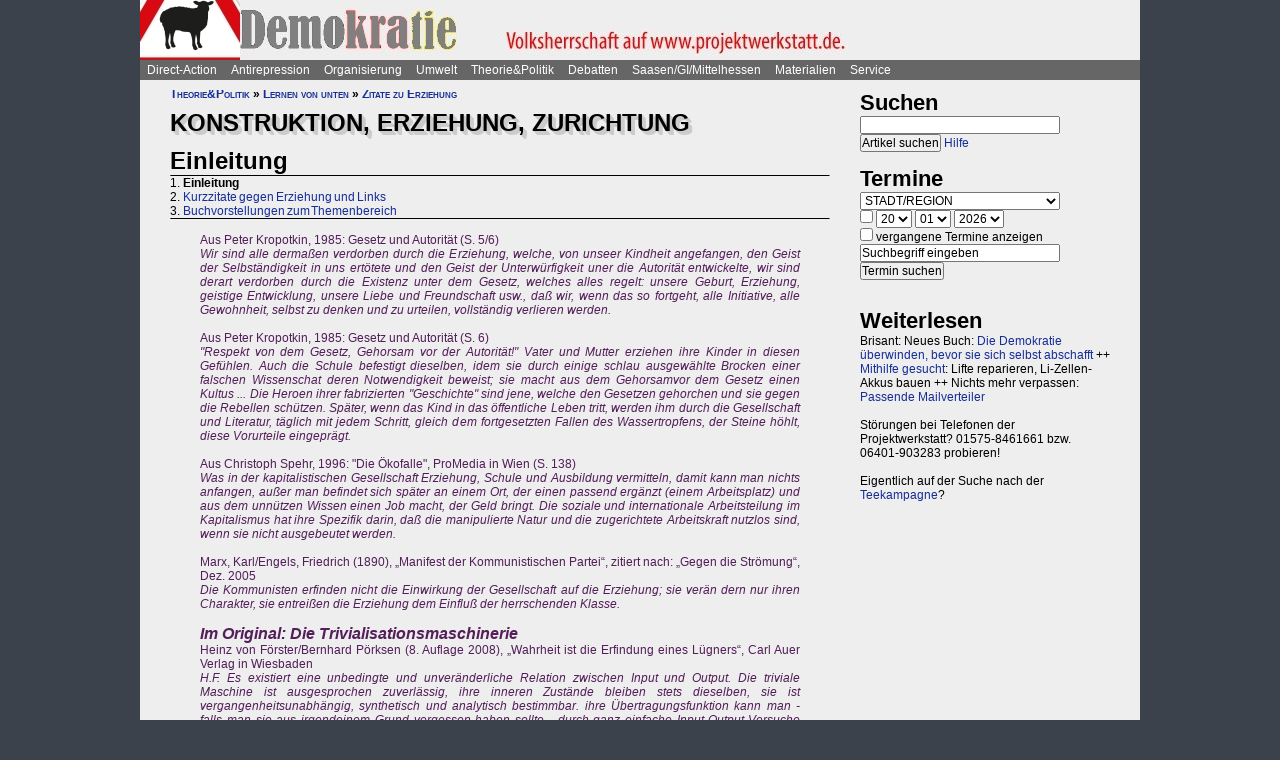

--- FILE ---
content_type: text/html; charset=UTF-8
request_url: https://projektwerkstatt.de/index.php?domain_id=9&a=14963
body_size: 29824
content:
<!doctype html>
<html lang="de">
<head>
<meta charset="utf-8">
<title>Konstruktion, Erziehung, Zurichtung - Einleitung » Demokratie</title>
<meta name="robots" content="index,follow">
<meta name=revisit-after content="7 days">
<meta name="description" content="Aus Peter Kropotkin, 1985: Gesetz und Autorität (S.">
<meta name="keywords" content="offener raum,projektwerkstatt,pwde,selbstorganisierung,netzwerk,autonomie,direct,action,widerstand,aktion,direkt,protest,politik,gesellschaft,utopie,vision,herrschaft,anarchie,anarchismus">
<meta name="viewport" content="width=device-width, initial-scale=1.0">
<meta name="google-site-verification" content="Ta4GSwWjCkn_Zw_gm7-ogr0H9EaI0_agjbIoVBWX6e4">
<link rel="stylesheet" type="text/css" href="./css/stylesheet.css">
<link rel="alternate" type="application/rss+xml" title="Demokratie" href="index.php?a=rss"><link rel="shortcut icon" href="media/image/system/favicon.ico"><link rel="icon" href="media/image/system/favicon.ico" type="image/ico"></head>
<body>
    <header>
    <a href="https://www.demokratie.siehe.website/index.php"><img src="media/image/system/demokratie.jpg" alt="Demokratie"></a>    </header>
    <nav id="navigation">
    <ul>
<li><a href="index.php?domain_id=9&a=10172">Direct-Action</a>
<ul>
<li><a href="index.php?domain_id=9&a=13383">Aktionsbeispiele/-tipps</a>
<ul>
<li><a href="index.php?domain_id=9&a=20056">Grundgedanken</a>
<li><a href="index.php?domain_id=9&a=10761">Aktionsorte</a>
<li><a href="index.php?domain_id=9&a=13527">Werkzeuge/Ausstattung</a>
<li><a href="index.php?domain_id=9&a=10748">Alltag/Kleine Aktionen</a>
<li><a href="index.php?domain_id=9&a=13508">Straßentheater</a>
<li><a href="index.php?domain_id=9&a=13423">Kreative Demos</a>
<li><a href="index.php?domain_id=9&a=16065">Farbe/Kleben</a>
<li><a href="index.php?domain_id=9&a=13512">Flyer, Schilder, Transpis</a>
<li><a href="index.php?domain_id=9&a=10763">Direkte Intervention</a>
<li><a href="index.php?domain_id=9&a=20071">Alles kombinieren</a>
<li><a href="index.php?domain_id=9&a=13522">Unkreative Aktionen</a>
<li><a href="index.php?domain_id=9&a=21307">Provokante Aktionen</a>
</ul>
</li>

<li><a href="index.php?domain_id=9&a=20299">Thematische Aktionen</a>
<ul>
<li><a href="index.php?domain_id=9&a=13488">Umwelt/Natur</a>
<li><a href="index.php?domain_id=9&a=14679">Verkehrswende</a>
<li><a href="index.php?domain_id=9&a=21193">Aktionen gegen Autos/Straßen</a>
<li><a href="index.php?domain_id=9&a=13359">Anti-Atom</a>
<li><a href="index.php?domain_id=9&a=13435">Tierschutz/-rechte</a>
<li><a href="index.php?domain_id=9&a=13384">Gratisleben/Eigentum</a>
<li><a href="index.php?domain_id=9&a=13525">Utopien</a>
<li><a href="index.php?domain_id=9&a=13521">Recht auf Stadt</a>
<li><a href="index.php?domain_id=9&a=13397">Bildung</a>
<li><a href="index.php?domain_id=9&a=20072">Arbeit und Soziales</a>
<li><a href="index.php?domain_id=9&a=12029">Gender/Sexismus</a>
<li><a href="index.php?domain_id=9&a=13364">Antirassismus</a>
<li><a href="index.php?domain_id=9&a=13361">Anti-Nazi</a>
<li><a href="index.php?domain_id=9&a=13830">Krieg/Militär</a>
<li><a href="index.php?domain_id=9&a=12434">Religion/Kirche</a>
</ul>
</li>

<li><a href="index.php?domain_id=9&a=20300">Berichte und Auswertung</a>
<ul>
<li><a href="index.php?domain_id=9&a=13932">Gipfelproteste</a>
<li><a href="index.php?domain_id=9&a=17038">Expo 2000 in H: Auswertung</a>
<li><a href="index.php?domain_id=9&a=17046">Expo 2000 in H: Sammlung</a>
<li><a href="index.php?domain_id=9&a=17076">Expo 2000 in H: Presseinfos</a>
<li><a href="index.php?domain_id=9&a=13946">IWF/Weltbank Prag 2000</a>
<li><a href="index.php?domain_id=9&a=13927">Genua 2001 vorher</a>
<li><a href="index.php?domain_id=9&a=13923">Genua 2001 nachher</a>
<li><a href="index.php?domain_id=9&a=17080">Atomforum</a>
<li><a href="index.php?domain_id=9&a=18463">Gratiszüge ab 2001</a>
<li><a href="index.php?domain_id=9&a=16169">NATO München 2002</a>
<li><a href="index.php?domain_id=9&a=15302">Messe Grünes Geld 2001</a>
<li><a href="index.php?domain_id=9&a=13704">Heiligendamm 2007 vorher</a>
<li><a href="index.php?domain_id=9&a=13418">Heiligendamm 2007 nachher</a>
<li><a href="index.php?domain_id=9&a=15237">Castorproteste</a>
<li><a href="index.php?domain_id=9&a=15295">Castor 2001</a>
<li><a href="index.php?domain_id=9&a=10735">Castor Lüneburg 2002</a>
<li><a href="index.php?domain_id=9&a=21307">Provokante Aktionen</a>
</ul>
</li>

<li><a href="index.php?domain_id=9&a=20074">Besetzen und blockieren</a>
<ul>
<li><a href="index.php?domain_id=9&a=13390">Flächen und Häuser besetzen</a>
<li><a href="index.php?domain_id=9&a=13393">Blockieren</a>
<li><a href="index.php?domain_id=9&a=21190">Autobahnblockaden</a>
<li><a href="index.php?domain_id=9&a=11764">Klettern und Knoten</a>
<li><a href="index.php?domain_id=9&a=10988">Räumungen</a>
</ul>
</li>

<li><a href="index.php?domain_id=9&a=20081">Tipps für Demos</a>
<ul>
<li><a href="index.php?domain_id=9&a=12426">Demos: Was, wie, wann, wo?</a>
<li><a href="index.php?domain_id=9&a=12411">Versammlungsrecht</a>
<li><a href="index.php?domain_id=9&a=13423">Demos zu Aktionen machen</a>
<li><a href="index.php?domain_id=9&a=18310">Fallbeispiele</a>
<li><a href="index.php?domain_id=9&a=12403">Gebühren für Demos?</a>
</ul>
</li>

<li><a href="index.php?domain_id=9&a=20075">Kommunikationsguerilla</a>
<ul>
<li><a href="index.php?domain_id=9&a=13415">Fakes und mehr</a>
<li><a href="index.php?domain_id=9&a=13498">Demo gegen sich selbst</a>
<li><a href="index.php?domain_id=9&a=13518">Überidentifikation</a>
</ul>
</li>

<li><a href="index.php?domain_id=9&a=16095">Sabotage/Militanz</a>
<ul>
<li><a href="index.php?domain_id=9&a=13482">Militanz/Sabotage</a>
<li><a href="index.php?domain_id=9&a=20076">Stören</a>
<li><a href="index.php?domain_id=9&a=20638">Spuren vermeiden</a>
<li><a href="index.php?domain_id=9&a=17026">Revolte international</a>
<li><a href="index.php?domain_id=9&a=14972">Militanz und NGOs</a>
</ul>
</li>

<li><a href="index.php?domain_id=9&a=13346">Wahlen</a>
<ul>
<li><a href="index.php?domain_id=9&a=20226">Hauptseiten</a>
<li><a href="index.php?domain_id=9&a=13338">Aktionsideen</a>
<li><a href="index.php?domain_id=9&a=13326">Berichte</a>
<li><a href="index.php?domain_id=9&a=13348">Wahlboykott?</a>
<li><a href="index.php?domain_id=9&a=16184">Bundestagswahl 2002</a>
<li><a href="index.php?domain_id=9&a=13354">Bundestagswahl 2005</a>
</ul>
</li>

<li><a href="index.php?domain_id=9&a=13481">Lieder für Aktionen</a>
<ul>
<li><a href="index.php?domain_id=9&a=13439">Anti-Atom</a>
<li><a href="index.php?domain_id=9&a=13436">Arbeit, Soziales</a>
<li><a href="index.php?domain_id=9&a=13442">Hierarchien, Eliten</a>
<li><a href="index.php?domain_id=9&a=13446">Jugendumwelt (alt)</a>
<li><a href="index.php?domain_id=9&a=13449">Justiz und Knast</a>
<li><a href="index.php?domain_id=9&a=13458">Krieg&Frieden</a>
<li><a href="index.php?domain_id=9&a=13463">Law and Order</a>
<li><a href="index.php?domain_id=9&a=20227">Psychiatrie</a>
<li><a href="index.php?domain_id=9&a=13468">Rassismus</a>
<li><a href="index.php?domain_id=9&a=18757">Gegen Rechts (Antifa)</a>
<li><a href="index.php?domain_id=9&a=13455">Überwachung</a>
<li><a href="index.php?domain_id=9&a=13469">Umwelt</a>
<li><a href="index.php?domain_id=9&a=13479">Wahlen</a>
</ul>
</li>

<li><a href="index.php?domain_id=9&a=11819">Ausstellung und Plattformen</a>
<ul>
<li><a href="index.php?domain_id=9&a=11816">Direct-Action-Ausstellung</a>
<li><a href="index.php?domain_id=9&a=14270">Bei Aktionen/Camps</a>
<li><a href="index.php?domain_id=9&a=13803">Aktionsplattformen</a>
<li><a href="index.php?domain_id=9&a=12063">Sozialforum 2005 in Erfurt</a>
</ul>
</li>

<li><a href="index.php?domain_id=9&a=20079">Presse/Medien</a>
<ul>
<li><a href="index.php?domain_id=9&a=11379">Tipps für Presse/Internet</a>
<li><a href="index.php?domain_id=9&a=20228">Tipps für Interviews</a>
<li><a href="index.php?domain_id=9&a=20676">Online-Aktivismus</a>
<li><a href="index.php?domain_id=9&a=21017">Whistleblowing/Enthüllungen</a>
</ul>
</li>

<li><a href="index.php?domain_id=9&a=21232">Verkehrswende</a>
<ul>
<li><a href="index.php?domain_id=9&a=14679">Verkehrswende allgemein</a>
<li><a href="index.php?domain_id=9&a=21193">Aktionen gegen Konzerne/Straßen</a>
<li><a href="index.php?domain_id=9&a=20631">Aktionen pro Fahrrad</a>
<li><a href="index.php?domain_id=9&a=14696">Aktions-Schwarzfahren</a>
<li><a href="index.php?domain_id=9&a=20652">Pro ÖPNV und Nulltarif</a>
<li><a href="index.php?domain_id=9&a=14816">Aktionen in/um Gießen</a>
<li><a href="index.php?domain_id=9&a=14677">Verbände und Initiativen</a>
</ul>
</li>

<li><a href="index.php?domain_id=9&a=20078">Schwarzstrafen</a>
<ul>
<li><a href="index.php?domain_id=9&a=10353">Hauptseiten</a>
<li><a href="index.php?domain_id=9&a=14675">Pro Nulltarif!</a>
<li><a href="index.php?domain_id=9&a=14701">Contra Schwarz-Strafen!</a>
<li><a href="index.php?domain_id=9&a=14696">Aktions-Schwarzfahren</a>
<li><a href="index.php?domain_id=9&a=20287">Rechtsweg zur Straffreiheit</a>
<li><a href="index.php?domain_id=9&a=14709">Urteile und Kommentare</a>
<li><a href="index.php?domain_id=9&a=18353">Gerichtsprozesse</a>
<li><a href="index.php?domain_id=9&a=11115">Kontrolletis</a>
<li><a href="index.php?domain_id=9&a=14677">Netzwerke und Initiativen</a>
</ul>
</li>

<li><a href="index.php?domain_id=9&a=20331">Gentechnik-Widerstand</a>
<ul>
<li><a href="index.php?domain_id=9&a=12853">Eingangsseite</a>
<li><a href="index.php?domain_id=9&a=10150">Übersicht Aktionsformen</a>
<li><a href="index.php?domain_id=9&a=12988">90er Jahre</a>
<li><a href="index.php?domain_id=9&a=13053">Wühlmäuse in der Wetterau</a>
<li><a href="index.php?domain_id=9&a=16825">Aktionshöhepunkt 2008</a>
<li><a href="index.php?domain_id=9&a=12811">Aktionen in 2009</a>
<li><a href="index.php?domain_id=9&a=15083">Aktionen 2010 und später</a>
<li><a href="index.php?domain_id=9&a=12866">Feldbefreiungen</a>
<li><a href="index.php?domain_id=9&a=16849">Das Ende der Gentechnik</a>
<li><a href="index.php?domain_id=9&a=12693">Filme von Aktionen</a>
<li><a href="index.php?domain_id=9&a=15776">Bilderserie Aktionen</a>
<li><a href="index.php?domain_id=9&a=13217">Warum gegen Gentechnik?</a>
<li><a href="index.php?domain_id=9&a=13070">Legitime Feldbefreiungen</a>
<li><a href="index.php?domain_id=9&a=11353">Recht des Widerstandes</a>
<li><a href="index.php?domain_id=9&a=13161">Staatsmacht und Protest</a>
<li><a href="index.php?domain_id=9&a=13100">Strafprozess in Gießen</a>
<li><a href="index.php?domain_id=9&a=13092">Mehr Strafprozesse</a>
<li><a href="index.php?domain_id=9&a=12994">Genfelder in Gießen</a>
</ul>
</li>

<li><a href="index.php?domain_id=9&a=20379">Materialien & Support</a>
<ul>
<li><a href="index.php?domain_id=9&a=14596">Trainings, Vorträge usw.</a>
<li><a href="index.php?domain_id=9&a=13405">Vortragsmanuskript</a>
<li><a href="index.php?domain_id=9&a=12699">Filme</a>
<li><a href="index.php?domain_id=9&a=20643">Gedrucktes (Bücher ...)</a>
<li><a href="index.php?domain_id=9&a=20285">Direct-Action-Kalender</a>
<li><a href="index.php?domain_id=9&a=12478">Vorlagen (Download)</a>
<li><a href="index.php?domain_id=9&a=14493">Fahrzeuge</a>
<li><a href="index.php?domain_id=9&a=21187">Häuser und Räume</a>
<li><a href="index.php?domain_id=9&a=21243">Rundherum-Orga</a>
</ul>
</li>

</ul>

<li><a href="index.php?domain_id=9&a=20114">Antirepression</a>
<ul>
<li><a href="index.php?domain_id=9&a=20907">Repression vs. Antirepression</a>
<ul>
<li><a href="index.php?domain_id=9&a=20063">Was will Repression?</a>
<li><a href="index.php?domain_id=9&a=11998">Umgang mit Repression</a>
<li><a href="index.php?domain_id=9&a=20064">Materialien</a>
</ul>
</li>

<li><a href="index.php?domain_id=9&a=20080">Akteneinsicht</a>
<ul>
<li><a href="index.php?domain_id=9&a=10922">Akteneinsicht vor Gericht</a>
<li><a href="index.php?domain_id=9&a=12669">Behördenakten</a>
<li><a href="index.php?domain_id=9&a=11245">Patient_innenakten u.ä.</a>
</ul>
</li>

<li><a href="index.php?domain_id=9&a=20081">Demotipps</a>
<ul>
<li><a href="index.php?domain_id=9&a=12426">Demos: Was, wie, wann, wo?</a>
<li><a href="index.php?domain_id=9&a=12411">Versammlungsrecht</a>
<li><a href="index.php?domain_id=9&a=13423">Demos zu Aktionen machen</a>
<li><a href="index.php?domain_id=9&a=12400">Konflikte mit Behörden/Polizei</a>
<li><a href="index.php?domain_id=9&a=18310">Fallbeispiele</a>
<li><a href="index.php?domain_id=9&a=12403">Gebühren für Demos?</a>
</ul>
</li>

<li><a href="index.php?domain_id=9&a=20082">Fiese Tricks</a>
<ul>
<li><a href="index.php?domain_id=9&a=10297">Hauptseiten</a>
<li><a href="index.php?domain_id=9&a=14332">Ton-Bilder-Schau</a>
<li><a href="index.php?domain_id=9&a=14295">Das Buch</a>
<li><a href="index.php?domain_id=9&a=14315">Vorgeschichte</a>
<li><a href="index.php?domain_id=9&a=12745">Bombendrohung</a>
<li><a href="index.php?domain_id=9&a=14397">Raubüberfall der Polizei</a>
<li><a href="index.php?domain_id=9&a=12773">Gedichte zu Brandsätzen</a>
<li><a href="index.php?domain_id=9&a=18312">Gaile Lügen</a>
<li><a href="index.php?domain_id=9&a=14915">Federballaffäre: Die Nacht</a>
<li><a href="index.php?domain_id=9&a=14866">Federballaffäre: Die Festnahme</a>
<li><a href="index.php?domain_id=9&a=14893">Federballaffäre: Durchsuchung</a>
<li><a href="index.php?domain_id=9&a=14882">Federballaffäre: DNA-Test</a>
<li><a href="index.php?domain_id=9&a=14323">Federballaffäre: Reaktionen</a>
<li><a href="index.php?domain_id=9&a=14323">Federballaffäre: Vertuschen</a>
<li><a href="index.php?domain_id=9&a=14865">Federballaffäre: Justiz-Abarbeitung</a>
<li><a href="index.php?domain_id=9&a=20962">Federballaffäre: Volle Story</a>
<li><a href="index.php?domain_id=9&a=12782">Machtfilz in Gießen</a>
<li><a href="index.php?domain_id=9&a=21368">VGH-Richter gegen Ökos</a>
</ul>
</li>

<li><a href="index.php?domain_id=9&a=20083">Gegen Knast und Strafe</a>
<ul>
<li><a href="index.php?domain_id=9&a=11082">Gefängnisse</a>
<li><a href="index.php?domain_id=9&a=11052">Argumente gegen Knäste</a>
<li><a href="index.php?domain_id=9&a=20425">Berichte hinter Gittern</a>
<li><a href="index.php?domain_id=9&a=11059">8 Tage Stammheim</a>
<li><a href="index.php?domain_id=9&a=11088">Haftformen und -vorschriften</a>
<li><a href="index.php?domain_id=9&a=11095">Impressionen (Lesung/Vortrag)</a>
<li><a href="index.php?domain_id=9&a=18295">Für eine Welt ohne Strafe</a>
<li><a href="index.php?domain_id=9&a=20621">Alternativen zu Knast und Strafe</a>
<li><a href="index.php?domain_id=9&a=19340">Strafe: Recht auf Gewalt</a>
<li><a href="index.php?domain_id=9&a=11104">Aktionen gegen Knäste</a>
<li><a href="index.php?domain_id=9&a=20889">Vergleich Knast-Psychiatrie</a>
</ul>
</li>

<li><a href="index.php?domain_id=9&a=20089">Justiz und Prozesse</a>
<ul>
<li><a href="index.php?domain_id=9&a=21249">Ella - die Lügen der Staatsmacht</a>
<li><a href="index.php?domain_id=9&a=20546">Tricks und Manipulation</a>
<li><a href="index.php?domain_id=9&a=11036">Richtermacht</a>
<li><a href="index.php?domain_id=9&a=10997">Gegenwehr gegen Justiz</a>
<li><a href="index.php?domain_id=9&a=11007">Justiz in Gießen (und Hessen)</a>
<li><a href="index.php?domain_id=9&a=14813">Staatsanwaltschaft Gießen</a>
<li><a href="index.php?domain_id=9&a=11213">Prozesse in/um Gießen</a>
<li><a href="index.php?domain_id=9&a=10934">Absurde Fälle in GI</a>
<li><a href="index.php?domain_id=9&a=15365">Der große Prozess: 13 Anklagepunkte</a>
<li><a href="index.php?domain_id=9&a=11200">Der große Prozess: 2. Instanz I (2004)</a>
<li><a href="index.php?domain_id=9&a=18054">Der große Prozess: 2. Instanz II (2005)</a>
<li><a href="index.php?domain_id=9&a=16878">Die Plädoyers (2. Instanz)</a>
<li><a href="index.php?domain_id=9&a=16971">Der große Prozess: OLG/VerfG</a>
<li><a href="index.php?domain_id=9&a=15543">Haftantritt (Versuch)</a>
<li><a href="index.php?domain_id=9&a=11206">Der große Prozess: 2. Instanz III (2007)</a>
<li><a href="index.php?domain_id=9&a=11158">Fuck the police</a>
<li><a href="index.php?domain_id=9&a=15429">Farbige Gerichte I: 3.12.2003</a>
<li><a href="index.php?domain_id=9&a=15451">Das Plädoyer (1. Instanz)</a>
<li><a href="index.php?domain_id=9&a=15511">Farbige Gerichte II: 24.12.2005</a>
<li><a href="index.php?domain_id=9&a=18482">Strafprozess in Halle</a>
</ul>
</li>

<li><a href="index.php?domain_id=9&a=20087">Laienverteidigung</a>
<ul>
<li><a href="index.php?domain_id=9&a=10065">Hauptseiten</a>
<li><a href="index.php?domain_id=9&a=11120">Berichte und K(r)ämpfe</a>
<li><a href="index.php?domain_id=9&a=10957">EAs (Rechtshilfe)</a>
<li><a href="index.php?domain_id=9&a=12503">Downloads für Prozesse</a>
<li><a href="index.php?domain_id=9&a=12543">Downloads für Trainings</a>
<li><a href="index.php?domain_id=9&a=12504">Musteranträge für Prozesse</a>
</ul>
</li>

<li><a href="index.php?domain_id=9&a=20088">Polizei-Einblicke</a>
<ul>
<li><a href="index.php?domain_id=9&a=11147">Polizeigewalt</a>
<li><a href="index.php?domain_id=9&a=14350">Polizeigewalt in Gießen</a>
<li><a href="index.php?domain_id=9&a=11222">Fallbeispiel Gewalt in Gießen</a>
<li><a href="index.php?domain_id=9&a=14368">Polizei in Gießen</a>
<li><a href="index.php?domain_id=9&a=14394">Staatsschutz Gießen</a>
<li><a href="index.php?domain_id=9&a=18343">Beispielfälle in Hessen</a>
<li><a href="index.php?domain_id=9&a=20434">Beispiele überall</a>
<li><a href="index.php?domain_id=9&a=10967">Folter (Aussageerpressung)</a>
<li><a href="index.php?domain_id=9&a=15835">Gefahrenabwehr Frankfurt</a>
<li><a href="index.php?domain_id=9&a=14276">Rechte in der Polizei heute</a>
<li><a href="index.php?domain_id=9&a=14358">Braune Polizeigeschichten</a>
<li><a href="index.php?domain_id=9&a=15327">Rassistische Polizei</a>
<li><a href="index.php?domain_id=9&a=11032">Zeugen in Uniform</a>
<li><a href="index.php?domain_id=9&a=21003">Berichte aus der Polizei</a>
</ul>
</li>

<li><a href="index.php?domain_id=9&a=20887">Polizei-Dokumentationen</a>
<ul>
<li><a href="index.php?domain_id=9&a=14335">Ausgabe 2004: Berichte ab 2002</a>
<li><a href="index.php?domain_id=9&a=14376">Reaktionen zur 2004er-Doku</a>
<li><a href="index.php?domain_id=9&a=14342">Ausgabe 2005: Berichte ab 2004</a>
<li><a href="index.php?domain_id=9&a=15520">Grundrechtereport 2005</a>
<li><a href="index.php?domain_id=9&a=15539">Verfahren bis 2005</a>
<li><a href="index.php?domain_id=9&a=14351">Ausgabe 2006/2007: Berichte ab 2005</a>
</ul>
</li>

<li><a href="index.php?domain_id=9&a=20086">Innere Sicherheit</a>
<ul>
<li><a href="index.php?domain_id=9&a=11148">Antifa in Robe und Uniform?</a>
<li><a href="index.php?domain_id=9&a=12771">Gefahrenabwehr in Gießen</a>
<li><a href="index.php?domain_id=9&a=11008">Kriminalitäts-Angstmache</a>
<li><a href="index.php?domain_id=9&a=20229">Sicherheitswahn</a>
<li><a href="index.php?domain_id=9&a=11456">Spitzeleien</a>
</ul>
</li>

<li><a href="index.php?domain_id=9&a=20085">Behördenstress</a>
<ul>
<li><a href="index.php?domain_id=9&a=11275">Obrigkeit anzeigen?</a>
<li><a href="index.php?domain_id=9&a=11420">Recht für Organisationen</a>
<li><a href="index.php?domain_id=9&a=11455">Pfändung/Schadenersatz</a>
<li><a href="index.php?domain_id=9&a=11463">Widersprechen</a>
</ul>
</li>

<li><a href="index.php?domain_id=9&a=20090">Rechtstipps</a>
<ul>
<li><a href="index.php?domain_id=9&a=14562">Hauptseiten</a>
<li><a href="index.php?domain_id=9&a=11283">Schützen Gesetze?</a>
<li><a href="index.php?domain_id=9&a=11379">Presse und Internet</a>
<li><a href="index.php?domain_id=9&a=11329">Verwaltungsklagen</a>
<li><a href="index.php?domain_id=9&a=12635">Downloads Rechtshilfe</a>
<li><a href="index.php?domain_id=9&a=14581">Rechts-Nachrichten</a>
<li><a href="index.php?domain_id=9&a=18370">Rechtslexikon</a>
<li><a href="index.php?domain_id=9&a=19228">ABC der Rechtshilfe</a>
</ul>
</li>

<li><a href="index.php?domain_id=9&a=20091">Tipps für Aktionen</a>
<ul>
<li><a href="index.php?domain_id=9&a=10043">Hauptseiten</a>
<li><a href="index.php?domain_id=9&a=11104">Gegen das Einsperren!</a>
<li><a href="index.php?domain_id=9&a=11581">Gießener Kreidekrieg</a>
<li><a href="index.php?domain_id=9&a=20638">Spuren vermeiden</a>
<li><a href="index.php?domain_id=9&a=11167">Aktionsberichte</a>
</ul>
</li>

<li><a href="index.php?domain_id=9&a=20092">Tipps für Prozesse</a>
<ul>
<li><a href="index.php?domain_id=9&a=10091">Hauptseiten</a>
<li><a href="index.php?domain_id=9&a=11396">Einzeltipps zum Prozessverlauf</a>
<li><a href="index.php?domain_id=9&a=11415">Umgang mit Strafbefehlen</a>
<li><a href="index.php?domain_id=9&a=10987">Aktionen im Gerichtssaal</a>
<li><a href="index.php?domain_id=9&a=11429">Verteidiger*innen</a>
<li><a href="index.php?domain_id=9&a=11370">Plädoyer</a>
<li><a href="index.php?domain_id=9&a=11398">Durch die Instanzen ...</a>
<li><a href="index.php?domain_id=9&a=11442">Verfassungsbeschwerde</a>
<li><a href="index.php?domain_id=9&a=12503">Anträge, Formulare, Schemata</a>
<li><a href="index.php?domain_id=9&a=12504">Musteranträge für Prozesse</a>
<li><a href="index.php?domain_id=9&a=12635">Downloads Rechtshilfe</a>
<li><a href="index.php?domain_id=9&a=20903">Jugendstrafrecht</a>
<li><a href="index.php?domain_id=9&a=11436">Zugang zu Gerichten</a>
<li><a href="index.php?domain_id=9&a=11334">Rechtliches Gehör</a>
<li><a href="index.php?domain_id=9&a=11342">Gleichheit vor dem Gesetz</a>
<li><a href="index.php?domain_id=9&a=11353">Rechtfertigender Notstand</a>
</ul>
</li>

<li><a href="index.php?domain_id=9&a=20298">Umgang mit Polizei</a>
<ul>
<li><a href="index.php?domain_id=9&a=14571">Hauptseiten</a>
<li><a href="index.php?domain_id=9&a=11124">Personalienfeststellung</a>
<li><a href="index.php?domain_id=9&a=11410">Sicherstellung</a>
<li><a href="index.php?domain_id=9&a=11320">Festnahme/Gewahrsam</a>
<li><a href="index.php?domain_id=9&a=11311">(Haus-)Durchsuchung</a>
<li><a href="index.php?domain_id=9&a=11361">Observation</a>
<li><a href="index.php?domain_id=9&a=10947">DNA-Entnahme</a>
<li><a href="index.php?domain_id=9&a=11133">Aktionen gegen Polizei</a>
</ul>
</li>

<li><a href="index.php?domain_id=9&a=20296">Strafvorwürfe</a>
<ul>
<li><a href="index.php?domain_id=9&a=11293">Kleinkram (Hausfriedensbruch ...)</a>
<li><a href="index.php?domain_id=9&a=10770">Containern u.ä.</a>
<li><a href="index.php?domain_id=9&a=11299">Beleidigung</a>
<li><a href="index.php?domain_id=9&a=11347">Graffiti & Co.</a>
<li><a href="index.php?domain_id=9&a=20287">Schwarzfahren</a>
<li><a href="index.php?domain_id=9&a=11308">Nötigung, Störung von Betrieben</a>
<li><a href="index.php?domain_id=9&a=20958">Widerstand/Landfriedensbruch</a>
<li><a href="index.php?domain_id=9&a=21165">Drogenpolitik</a>
<li><a href="index.php?domain_id=9&a=21017">Whistleblowing/Enthüllungen</a>
<li><a href="index.php?domain_id=9&a=11122">Mehr politische Strafvorwürfe</a>
<li><a href="index.php?domain_id=9&a=21286">Kriminelle Vereinigung</a>
</ul>
</li>

<li><a href="index.php?domain_id=9&a=20093">Anti-Zwangspsychiatrie</a>
<ul>
<li><a href="index.php?domain_id=9&a=20242">Eingangsseite</a>
<li><a href="index.php?domain_id=9&a=21135">Formen des Zwangs</a>
<li><a href="index.php?domain_id=9&a=11258">Psychiatriefälle in Hessen</a>
<li><a href="index.php?domain_id=9&a=11251">Psychiatriefälle überall</a>
<li><a href="index.php?domain_id=9&a=11265">Selbstschutz & Alternativen</a>
<li><a href="index.php?domain_id=9&a=11245">Patientenakten</a>
<li><a href="index.php?domain_id=9&a=11246">Sich wehren!</a>
<li><a href="index.php?domain_id=9&a=20442">Rückmeldeformular</a>
<li><a href="index.php?domain_id=9&a=20889">Vergleich Knast-Psychiatrie</a>
</ul>
</li>

</ul>

<li><a href="index.php?domain_id=9&a=20203">Organisierung</a>
<ul>
<li><a href="index.php?domain_id=9&a=20206">Dominanzabbau</a>
<ul>
<li><a href="index.php?domain_id=9&a=13782">Hierarchien erkennen</a>
<li><a href="index.php?domain_id=9&a=14833">Eliten in Bewegungen</a>
<li><a href="index.php?domain_id=9&a=14852">Ziegen und Schafe</a>
<li><a href="index.php?domain_id=9&a=13735">Schlechte Beispiele</a>
<li><a href="index.php?domain_id=9&a=13738">Große Treffen</a>
<li><a href="index.php?domain_id=9&a=13760">Open Space</a>
<li><a href="index.php?domain_id=9&a=13734">Fish Bowl</a>
<li><a href="index.php?domain_id=9&a=13743">Beispiel JUKss</a>
</ul>
</li>

<li><a href="index.php?domain_id=9&a=20206">Entscheidungsfindung</a>
<ul>
<li><a href="index.php?domain_id=9&a=13779">Hauptseiten</a>
<li><a href="index.php?domain_id=9&a=13804">Plenum</a>
<li><a href="index.php?domain_id=9&a=13749">Konsens</a>
</ul>
</li>

<li><a href="index.php?domain_id=9&a=20184">Tricks von NGOs & Co.</a>
<ul>
<li><a href="index.php?domain_id=9&a=12151">Vereinnahmungen</a>
<li><a href="index.php?domain_id=9&a=11820">Zentralismus</a>
<li><a href="index.php?domain_id=9&a=13795">Steuerung durch Moderation</a>
<li><a href="index.php?domain_id=9&a=20411">Hierarchie ist gewollt!</a>
<li><a href="index.php?domain_id=9&a=10524">NGOs unter der Lupe</a>
<li><a href="index.php?domain_id=9&a=11906">Links-peinlich</a>
<li><a href="index.php?domain_id=9&a=10703">Sozialproteste</a>
<li><a href="index.php?domain_id=9&a=12145">Die BUKO</a>
</ul>
</li>

<li><a href="index.php?domain_id=9&a=20210">Moderne Hierarchien</a>
<ul>
<li><a href="index.php?domain_id=9&a=13756">Hauptseiten</a>
<li><a href="index.php?domain_id=9&a=11911">Die Player</a>
<li><a href="index.php?domain_id=9&a=18337">Zensur im Internet</a>
</ul>
</li>

<li><a href="index.php?domain_id=9&a=20207">Kreativmethoden</a>
<ul>
<li><a href="index.php?domain_id=9&a=13724">Übersicht</a>
<li><a href="index.php?domain_id=9&a=13744">Kleingruppen</a>
<li><a href="index.php?domain_id=9&a=13814">Tuschelrunde (World Café)</a>
<li><a href="index.php?domain_id=9&a=13789">Streitet Euch - aber gut!</a>
<li><a href="index.php?domain_id=9&a=13794">Weitere Methoden</a>
<li><a href="index.php?domain_id=9&a=13824">Beispiel Widerstandswerkstatt</a>
<li><a href="index.php?domain_id=9&a=21235">Online-Treffen</a>
</ul>
</li>

<li><a href="index.php?domain_id=9&a=20211">Offene Räume</a>
<ul>
<li><a href="index.php?domain_id=9&a=10190">Hauptseiten</a>
<li><a href="index.php?domain_id=9&a=13803">Offene (Aktions-)Plattformen</a>
<li><a href="index.php?domain_id=9&a=13772">Projektwerkstätten</a>
<li><a href="index.php?domain_id=9&a=16160">Offene Presseplattformen</a>
</ul>
</li>

<li><a href="index.php?domain_id=9&a=20843">Stiftung FreiRäume</a>
<ul>
<li><a href="index.php?domain_id=9&a=20837">Häuser und Räume</a>
<li><a href="index.php?domain_id=9&a=20845">Netzwerk FreiRäume</a>
<li><a href="index.php?domain_id=9&a=20830">Ziele der Stiftung</a>
<li><a href="index.php?domain_id=9&a=20829">Ziele der Stiftung (alt: 2004)</a>
<li><a href="index.php?domain_id=9&a=20861">Rechtsformen am Eigentum</a>
<li><a href="index.php?domain_id=9&a=20854">Organisation/Finanzierung</a>
<li><a href="index.php?domain_id=9&a=20866">Satzung, Spenden usw.</a>
<li><a href="index.php?domain_id=9&a=20868">Spenden für Solardächer</a>
<li><a href="index.php?domain_id=9&a=20822">Berichte 2005-2006</a>
<li><a href="index.php?domain_id=9&a=20818">Hessen lehnt Stiftung ab</a>
</ul>
</li>

<li><a href="index.php?domain_id=9&a=20208">HierarchNIE!-Projekt</a>
<ul>
<li><a href="index.php?domain_id=9&a=10180">Hauptseiten</a>
<li><a href="index.php?domain_id=9&a=13777">HierarchNIE!-Reader</a>
<li><a href="index.php?domain_id=9&a=13703">HierarchNIE!-Ausstellung</a>
</ul>
</li>

<li><a href="index.php?domain_id=9&a=20212">Struktur und Vernetzung</a>
<ul>
<li><a href="index.php?domain_id=9&a=13901">Hauptseiten</a>
<li><a href="index.php?domain_id=9&a=20445">Vernetzt Euch: Rückmeldeformular</a>
<li><a href="index.php?domain_id=9&a=14254">Strategietexte</a>
<li><a href="index.php?domain_id=9&a=12176">Plädoyer: Von unten!</a>
<li><a href="index.php?domain_id=9&a=13507">Direct-Action-Netz (Versuch)</a>
<li><a href="index.php?domain_id=9&a=18340">Rückblicke</a>
<li><a href="index.php?domain_id=9&a=12064">Sozialforen</a>
<li><a href="index.php?domain_id=9&a=16193">Alte und neue Projekte</a>
<li><a href="index.php?domain_id=9&a=13704">Beispiel G8 2007</a>
<li><a href="index.php?domain_id=9&a=13723">Beispiel WSF-Camp</a>
<li><a href="index.php?domain_id=9&a=18339">Linksruck-Debatte</a>
</ul>
</li>

<li><a href="index.php?domain_id=9&a=20303">Recht und Finanzen</a>
<ul>
<li><a href="index.php?domain_id=9&a=11420">Vereinsrecht</a>
<li><a href="index.php?domain_id=9&a=14858">Spendengelder?</a>
</ul>
</li>

<li><a href="index.php?domain_id=9&a=20209">Gratisleben/Selbstorga</a>
<ul>
<li><a href="index.php?domain_id=9&a=10027">Eingangsseite</a>
<li><a href="index.php?domain_id=9&a=10795">Kritik dem Umsonst-Hype</a>
<li><a href="index.php?domain_id=9&a=10790">Überblick</a>
<li><a href="index.php?domain_id=9&a=14850">Wege und Irrwege</a>
<li><a href="index.php?domain_id=9&a=10770">Containern</a>
<li><a href="index.php?domain_id=9&a=10788">Von A nach B kommen</a>
<li><a href="index.php?domain_id=9&a=10784">Essen</a>
<li><a href="index.php?domain_id=9&a=10785">Teilen/Nutzi-Gem</a>
<li><a href="index.php?domain_id=9&a=10789">Zeitausgleich</a>
<li><a href="index.php?domain_id=9&a=14842">Schnorren</a>
<li><a href="index.php?domain_id=9&a=10792">Häuser und Flächen</a>
<li><a href="index.php?domain_id=9&a=14851">Soziales Umfeld</a>
<li><a href="index.php?domain_id=9&a=11455">Schutz vor Pfändungen</a>
</ul>
</li>

<li><a href="index.php?domain_id=9&a=20204">Einmischen</a>
<ul>
<li><a href="index.php?domain_id=9&a=12675">Beteiligungsrechte</a>
<li><a href="index.php?domain_id=9&a=12685">Klagerechte</a>
<li><a href="index.php?domain_id=9&a=12686">Recherchemethoden</a>
<li><a href="index.php?domain_id=9&a=12669">Akteneinsicht</a>
<li><a href="index.php?domain_id=9&a=10922">Akteneinsicht vor Gericht</a>
<li><a href="index.php?domain_id=9&a=11245">Eigene Angelegenheiten</a>
<li><a href="index.php?domain_id=9&a=21017">Whistleblowing/Enthüllungen</a>
</ul>
</li>

</ul>

<li><a href="index.php?domain_id=9&a=10365">Umwelt</a>
<ul>
<li><a href="index.php?domain_id=9&a=20201">Umweltschutz</a>
<ul>
<li><a href="index.php?domain_id=9&a=10413">Lage der Umwelt</a>
<li><a href="index.php?domain_id=9&a=13682">Umwelt und Ressourcen</a>
<li><a href="index.php?domain_id=9&a=18336">Mensch-Natur-Technik</a>
<li><a href="index.php?domain_id=9&a=12732">Filme zu Umweltthemen</a>
<li><a href="index.php?domain_id=9&a=18355">Newsletter-Archiv</a>
</ul>
</li>

<li><a href="index.php?domain_id=9&a=20133">Umweltschutz von unten</a>
<ul>
<li><a href="index.php?domain_id=9&a=14797">Hauptseiten</a>
<li><a href="index.php?domain_id=9&a=20059">Naturschutz und Landnutzung</a>
<li><a href="index.php?domain_id=9&a=13682">Umwelt in der Utopie</a>
<li><a href="index.php?domain_id=9&a=13614">Wie wirtschaften?</a>
<li><a href="index.php?domain_id=9&a=14776">Großbauten</a>
<li><a href="index.php?domain_id=9&a=13538">Große Infrastruktur</a>
<li><a href="index.php?domain_id=9&a=18330">Commons</a>
</ul>
</li>

<li><a href="index.php?domain_id=9&a=20193">Klima und Energie</a>
<ul>
<li><a href="index.php?domain_id=9&a=21357">Klima und Klimagerechtigkeit</a>
<li><a href="index.php?domain_id=9&a=10480">Klima-Kapitalismus</a>
<li><a href="index.php?domain_id=9&a=15299">Kyoto-Protokoll (Kritik)</a>
<li><a href="index.php?domain_id=9&a=14010">Kohle: Der Überblick</a>
<li><a href="index.php?domain_id=9&a=14020">Kohle: Abbau und Folgen</a>
<li><a href="index.php?domain_id=9&a=14045">Kohle: RWE (Rh. Revier)</a>
<li><a href="index.php?domain_id=9&a=14027">Kohle: Seilschaften</a>
<li><a href="index.php?domain_id=9&a=14046">Kohle: RWE-Vortrag</a>
<li><a href="index.php?domain_id=9&a=10424">Energiewende hinterfragt</a>
<li><a href="index.php?domain_id=9&a=16657">Regenerative Energien</a>
<li><a href="index.php?domain_id=9&a=18557">Atomenergie</a>
<li><a href="index.php?domain_id=9&a=14726">Ökostrom hinterfragt</a>
<li><a href="index.php?domain_id=9&a=17708">Ökostrom-Qualitäten</a>
<li><a href="index.php?domain_id=9&a=14770">Utopie: Energie von unten</a>
<li><a href="index.php?domain_id=9&a=14011">Aktionen</a>
<li><a href="index.php?domain_id=9&a=11941">Klimaleugnung usw.</a>
</ul>
</li>

<li><a href="index.php?domain_id=9&a=20202">Verkehrspolitik</a>
<ul>
<li><a href="index.php?domain_id=9&a=20954">Verkehrspolitik</a>
<li><a href="index.php?domain_id=9&a=17917">Bausteine der Verkehrswende</a>
<li><a href="index.php?domain_id=9&a=14675">ÖPNV mit Nulltarif</a>
<li><a href="index.php?domain_id=9&a=19884">Leitbilder und Strategien</a>
<li><a href="index.php?domain_id=9&a=20626">Fahrradstraßen und mehr</a>
<li><a href="index.php?domain_id=9&a=20547">E-Autos</a>
<li><a href="index.php?domain_id=9&a=14821">Konkrete Vorschläge für ...</a>
<li><a href="index.php?domain_id=9&a=20078">Nulltarif/Schwarzfahren</a>
<li><a href="index.php?domain_id=9&a=20596">Folgen</a>
<li><a href="index.php?domain_id=9&a=17724">Fliegen</a>
<li><a href="index.php?domain_id=9&a=17727">Vorschläge (aus den 90ern)</a>
</ul>
</li>

<li><a href="index.php?domain_id=9&a=21231">Verkehrswende Mittelhessen</a>
<ul>
<li><a href="index.php?domain_id=9&a=14814">Gießen</a>
<li><a href="index.php?domain_id=9&a=21282">Lumdatal</a>
<li><a href="index.php?domain_id=9&a=20594">Wiesecktal</a>
<li><a href="index.php?domain_id=9&a=14824">B49-Neubau verhindern!</a>
<li><a href="index.php?domain_id=9&a=20987">Vogelsberg/A49</a>
<li><a href="index.php?domain_id=9&a=14823">Region & weitere Orte</a>
<li><a href="index.php?domain_id=9&a=14816">Aktionen in/um Gießen</a>
</ul>
</li>

<li><a href="index.php?domain_id=9&a=21232">Verkehrswende-Aktionen</a>
<ul>
<li><a href="index.php?domain_id=9&a=14679">Verkehrswende allgemein</a>
<li><a href="index.php?domain_id=9&a=21193">Aktionen gegen Konzerne/Straßen</a>
<li><a href="index.php?domain_id=9&a=20631">Aktionen pro Fahrrad</a>
<li><a href="index.php?domain_id=9&a=14696">Aktions-Schwarzfahren</a>
<li><a href="index.php?domain_id=9&a=20652">Pro ÖPNV und Nulltarif</a>
<li><a href="index.php?domain_id=9&a=14816">Aktionen in/um Gießen</a>
<li><a href="index.php?domain_id=9&a=14677">Verbände und Initiativen</a>
</ul>
</li>

<li><a href="index.php?domain_id=9&a=11524">Natur und Biotope</a>
<ul>
<li><a href="index.php?domain_id=9&a=11504">Eingangsseite</a>
<li><a href="index.php?domain_id=9&a=11547">Ökologische Grundlagen</a>
<li><a href="index.php?domain_id=9&a=11540">Ökologische Planung</a>
<li><a href="index.php?domain_id=9&a=20204">Beteiligung an Planungen</a>
<li><a href="index.php?domain_id=9&a=11525">Biotopkartierung</a>
<li><a href="index.php?domain_id=9&a=11511">Biotoptypen und ihr Schutz</a>
<li><a href="index.php?domain_id=9&a=11512">Empfohlene Gehölzarten</a>
<li><a href="index.php?domain_id=9&a=11553">Vorgehensweise</a>
<li><a href="index.php?domain_id=9&a=11513">Kommunalpolitik</a>
<li><a href="index.php?domain_id=9&a=11536">Regionale Politik</a>
<li><a href="index.php?domain_id=9&a=14776">Großbauten</a>
<li><a href="index.php?domain_id=9&a=11531">Jagd</a>
<li><a href="index.php?domain_id=9&a=20563">Landwirtschaft</a>
<li><a href="index.php?domain_id=9&a=11545">Naturschutzrecht</a>
<li><a href="index.php?domain_id=9&a=20890">Flächenfraß stoppen!</a>
</ul>
</li>

<li><a href="index.php?domain_id=9&a=20200">Tierschutz</a>
<ul>
<li><a href="index.php?domain_id=9&a=14756">Mensch-Tier-Dualismus</a>
<li><a href="index.php?domain_id=9&a=14742">Tierrechts-Mythen</a>
<li><a href="index.php?domain_id=9&a=11531">Jagd</a>
<li><a href="index.php?domain_id=9&a=16693">Soja-Hype</a>
<li><a href="index.php?domain_id=9&a=14744">PeTA</a>
<li><a href="index.php?domain_id=9&a=20554">Tierhaltung</a>
<li><a href="index.php?domain_id=9&a=14788">Gibt es Tierrechte?</a>
<li><a href="index.php?domain_id=9&a=14751">Tier-Rechte</a>
<li><a href="index.php?domain_id=9&a=14764">Universelles Leben</a>
<li><a href="index.php?domain_id=9&a=13306">Buch Mensch Macht Tier</a>
<li><a href="index.php?domain_id=9&a=13435">Aktionen für Tiere</a>
</ul>
</li>

<li><a href="index.php?domain_id=9&a=20191">Baubiologie</a>
<ul>
<li><a href="index.php?domain_id=9&a=10093">Eingangsseite</a>
<li><a href="index.php?domain_id=9&a=11491">Dach-/Wandbegrünung</a>
<li><a href="index.php?domain_id=9&a=11483">Farben</a>
<li><a href="index.php?domain_id=9&a=11478">Energie</a>
<li><a href="index.php?domain_id=9&a=11492">Wasser</a>
<li><a href="index.php?domain_id=9&a=11499">Ökohaus Projektwerkstatt</a>
</ul>
</li>

<li><a href="index.php?domain_id=9&a=20192">Biotech-Seilschaften</a>
<ul>
<li><a href="index.php?domain_id=9&a=10142">Eingangsseite</a>
<li><a href="index.php?domain_id=9&a=18313">Behörden</a>
<li><a href="index.php?domain_id=9&a=13051">Konzerne und Briefkästen</a>
<li><a href="index.php?domain_id=9&a=18319">Forschung</a>
<li><a href="index.php?domain_id=9&a=18315">Lobbyverbände</a>
<li><a href="index.php?domain_id=9&a=12963">Parteien</a>
<li><a href="index.php?domain_id=9&a=20330">Hauptorte</a>
<li><a href="index.php?domain_id=9&a=15857">Hauptpersonen</a>
<li><a href="index.php?domain_id=9&a=20321">Filz der Gentech-Kritik</a>
<li><a href="index.php?domain_id=9&a=12907">Buch und Vortrag</a>
<li><a href="index.php?domain_id=9&a=18450">Erste Texte und Verbotsversuche</a>
</ul>
</li>

<li><a href="index.php?domain_id=9&a=20194">Gentechnik-Kritik</a>
<ul>
<li><a href="index.php?domain_id=9&a=12915">Gentechnik und Macht</a>
<li><a href="index.php?domain_id=9&a=20566">Gentechnik-Lexikon Regionen</a>
<li><a href="index.php?domain_id=9&a=13052">Gentechnik-Lexikon Themen</a>
<li><a href="index.php?domain_id=9&a=20565">Gentechnik-Lexikon Player</a>
<li><a href="index.php?domain_id=9&a=20333">Schein-Vorteile</a>
<li><a href="index.php?domain_id=9&a=20342">Koexistenz-Lügen</a>
<li><a href="index.php?domain_id=9&a=13128">Recht der Gentechnik</a>
<li><a href="index.php?domain_id=9&a=13203">MON810</a>
<li><a href="index.php?domain_id=9&a=12852">Verweigerte Akteneinsicht</a>
<li><a href="index.php?domain_id=9&a=12976">Zitate der Befürworter</a>
<li><a href="index.php?domain_id=9&a=13060">Gentech-Nachhaltigkeit</a>
</ul>
</li>

<li><a href="index.php?domain_id=9&a=20989">Weitere Umweltthemen</a>
<ul>
<li><a href="index.php?domain_id=9&a=20990">Rohstoffe und Abfall</a>
</ul>
</li>

<li><a href="index.php?domain_id=9&a=20559">Naturbeobachtung</a>
<ul>
<li><a href="index.php?domain_id=9&a=16219">Eingangsseite</a>
<li><a href="index.php?domain_id=9&a=17763">Wasseruntersuchung</a>
<li><a href="index.php?domain_id=9&a=17774">Bienen</a>
<li><a href="index.php?domain_id=9&a=17777">Ostsee</a>
<li><a href="index.php?domain_id=9&a=17802">Eulenkartierung</a>
<li><a href="index.php?domain_id=9&a=17812">Libellen</a>
<li><a href="index.php?domain_id=9&a=17814">Heuschrecken</a>
<li><a href="index.php?domain_id=9&a=17822">Hallig Hooge</a>
</ul>
</li>

<li><a href="index.php?domain_id=9&a=20197">Nachhaltigkeit</a>
<ul>
<li><a href="index.php?domain_id=9&a=10495">Hauptseiten</a>
<li><a href="index.php?domain_id=9&a=10497">Nachhaltigkeit: Strategien</a>
<li><a href="index.php?domain_id=9&a=13060">Nachhaltigkeit: Gentechnik</a>
<li><a href="index.php?domain_id=9&a=10408">Was ist Agenda 21?</a>
<li><a href="index.php?domain_id=9&a=10399">Agenda 21: Kurzkritik</a>
<li><a href="index.php?domain_id=9&a=10391">Agenda 21: Mehr Infos</a>
<li><a href="index.php?domain_id=9&a=10383">Berichte aus Städten</a>
<li><a href="index.php?domain_id=9&a=10387">Agenda 21 in Gießen</a>
<li><a href="index.php?domain_id=9&a=10404">Agenda 21: UN-Konferenzen</a>
<li><a href="index.php?domain_id=9&a=10405">Agenda 21: Befürworter</a>
<li><a href="index.php?domain_id=9&a=20127">Konsumkritik-Kritik</a>
</ul>
</li>

<li><a href="index.php?domain_id=9&a=20199">Öko-Kapitalismus</a>
<ul>
<li><a href="index.php?domain_id=9&a=15028">Eingangsseite</a>
<li><a href="index.php?domain_id=9&a=10718">Nähe zu Konzernen</a>
<li><a href="index.php?domain_id=9&a=10418">Öko-Profite</a>
<li><a href="index.php?domain_id=9&a=10454">Grüne Geldanlagen</a>
<li><a href="index.php?domain_id=9&a=10660">Ruf nach mehr Markt</a>
<li><a href="index.php?domain_id=9&a=20127">Konsumkritik-Kritik</a>
</ul>
</li>

<li><a href="index.php?domain_id=9&a=20198">NGO und Öko-Filz</a>
<ul>
<li><a href="index.php?domain_id=9&a=10471">Umwelt-NGOs beäugt</a>
<li><a href="index.php?domain_id=9&a=14235">Geschichte</a>
<li><a href="index.php?domain_id=9&a=10524">NGO-Strukturen</a>
<li><a href="index.php?domain_id=9&a=10433">Staatsnähe der NGOs</a>
<li><a href="index.php?domain_id=9&a=10718">NGO und Konzerne</a>
<li><a href="index.php?domain_id=9&a=20321">Filz der Gentech-Kritik</a>
<li><a href="index.php?domain_id=9&a=14988">Kommunen/Ökodörfer</a>
<li><a href="index.php?domain_id=9&a=10709">Tarnorganisationen</a>
<li><a href="index.php?domain_id=9&a=10510">Naturschutz von oben</a>
<li><a href="index.php?domain_id=9&a=10696">Reformismus</a>
<li><a href="index.php?domain_id=9&a=10667">Pro (starker) Staat</a>
<li><a href="index.php?domain_id=9&a=10643">Pro Führer</a>
<li><a href="index.php?domain_id=9&a=10519">Governance: Mitregieren jetzt!</a>
<li><a href="index.php?domain_id=9&a=10487">Global Marshall Plan</a>
<li><a href="index.php?domain_id=9&a=10446">Ex-Ökos hetzen</a>
<li><a href="index.php?domain_id=9&a=14236">Buch zu Naturschutzfilz</a>
<li><a href="index.php?domain_id=9&a=14241">Buch (Personenverzeichnis)</a>
</ul>
</li>

<li><a href="index.php?domain_id=9&a=20187">Rechte Ökologie</a>
<ul>
<li><a href="index.php?domain_id=9&a=20280">Hauptseiten</a>
<li><a href="index.php?domain_id=9&a=10668">Biologismus</a>
<li><a href="index.php?domain_id=9&a=14751">Tier-Rechte</a>
<li><a href="index.php?domain_id=9&a=14764">Universelles Leben</a>
<li><a href="index.php?domain_id=9&a=11843">Esoterik</a>
</ul>
</li>

</ul>

<li><a href="index.php?domain_id=9&a=20050">Theorie&Politik</a>
<ul>
<li><a href="index.php?domain_id=9&a=20362">Herrschaft erkennen</a>
<ul>
<li><a href="index.php?domain_id=9&a=13662">Herrschaft ausmachen</a>
<li><a href="index.php?domain_id=9&a=13782">Herrschaft demaskieren</a>
<li><a href="index.php?domain_id=9&a=13578">Institutionelle Herrschaft</a>
<li><a href="index.php?domain_id=9&a=13637">Produktionsverhältnisse</a>
<li><a href="index.php?domain_id=9&a=13549">Diskursive Herrschaft</a>
<li><a href="index.php?domain_id=9&a=13697">Stellvertretung</a>
<li><a href="index.php?domain_id=9&a=20365">Geschichte des Sozialen</a>
<li><a href="index.php?domain_id=9&a=16100">Menschen in Massen</a>
</ul>
</li>

<li><a href="index.php?domain_id=9&a=20181">Herrschaftsfreie Welt (Utopien)</a>
<ul>
<li><a href="index.php?domain_id=9&a=10174">Eingangsseite</a>
<li><a href="index.php?domain_id=9&a=21006">Warum ohne Herrschaft?</a>
<li><a href="index.php?domain_id=9&a=18331">Herrschaft und Utopie</a>
<li><a href="index.php?domain_id=9&a=18332">Was ist die Welt?</a>
<li><a href="index.php?domain_id=9&a=18336">Natur und Technik</a>
<li><a href="index.php?domain_id=9&a=20632">Das menschliche Maß</a>
<li><a href="index.php?domain_id=9&a=13655">Selbstentfaltung</a>
<li><a href="index.php?domain_id=9&a=13653">Wie alles koordinieren?</a>
<li><a href="index.php?domain_id=9&a=13531">Autonomie & Kooperation</a>
<li><a href="index.php?domain_id=9&a=13614">Wirtschaften</a>
<li><a href="index.php?domain_id=9&a=18330">Commons</a>
<li><a href="index.php?domain_id=9&a=13538">Große Infrastruktur</a>
<li><a href="index.php?domain_id=9&a=13682">Umweltschutz und -nutzung</a>
<li><a href="index.php?domain_id=9&a=13678">Streitkultur</a>
<li><a href="index.php?domain_id=9&a=15000">Zitate zur Macht</a>
<li><a href="index.php?domain_id=9&a=14956">Zitate zur Emanzipation</a>
<li><a href="index.php?domain_id=9&a=13580">Kritik und offene Fragen</a>
<li><a href="index.php?domain_id=9&a=15016">Marxismus</a>
<li><a href="index.php?domain_id=9&a=13559">Buch und Projektgruppe</a>
</ul>
</li>

<li><a href="index.php?domain_id=9&a=20363">Wege zur Herrschaftsfreiheit</a>
<ul>
<li><a href="index.php?domain_id=9&a=13673">Eingangsseite</a>
<li><a href="index.php?domain_id=9&a=13557">Fragend voran</a>
<li><a href="index.php?domain_id=9&a=13644">Ständig weiterentwickeln</a>
<li><a href="index.php?domain_id=9&a=13636">Praxis in der Utopie</a>
<li><a href="index.php?domain_id=9&a=13627">Offene Räume</a>
<li><a href="index.php?domain_id=9&a=11888">Dekonstruieren</a>
<li><a href="index.php?domain_id=9&a=13694">Widerstand und Aktion</a>
</ul>
</li>

<li><a href="index.php?domain_id=9&a=20113">Anarchie</a>
<ul>
<li><a href="index.php?domain_id=9&a=10033">Einleitung</a>
<li><a href="index.php?domain_id=9&a=14934">Definitionen/Zitate</a>
<li><a href="index.php?domain_id=9&a=10810">Fragen und Antworten</a>
<li><a href="index.php?domain_id=9&a=10901">Texte</a>
<li><a href="index.php?domain_id=9&a=10889">Geschichte der Anarchie</a>
<li><a href="index.php?domain_id=9&a=18301">Anarch@s in der BRD</a>
<li><a href="index.php?domain_id=9&a=10861">Praxis der Anarch@s</a>
<li><a href="index.php?domain_id=9&a=10914">Heutige Theorien</a>
<li><a href="index.php?domain_id=9&a=10854">Aktuelle Positionen</a>
<li><a href="index.php?domain_id=9&a=10808">Anarchie und Demokratie</a>
<li><a href="index.php?domain_id=9&a=10817">Anarchie und Kollektiv</a>
<li><a href="index.php?domain_id=9&a=10819">Anarchie und Kontrolle</a>
<li><a href="index.php?domain_id=9&a=10833">Anarchie und Liberalismus</a>
<li><a href="index.php?domain_id=9&a=10882">Anarchie und Marxismus</a>
<li><a href="index.php?domain_id=9&a=10834">Anarchie und Moral</a>
<li><a href="index.php?domain_id=9&a=10840">Anarchie und Organisierung</a>
<li><a href="index.php?domain_id=9&a=10862">Reform/Revolte</a>
<li><a href="index.php?domain_id=9&a=10853">Perspektiven</a>
<li><a href="index.php?domain_id=9&a=10869">Update nötig!</a>
<li><a href="index.php?domain_id=9&a=10883">Anti-Anarchie</a>
<li><a href="index.php?domain_id=9&a=10890">Anarchistische Projekte</a>
</ul>
</li>

<li><a href="index.php?domain_id=9&a=20116">Staat & Demokratie</a>
<ul>
<li><a href="index.php?domain_id=9&a=12247">Hauptseiten</a>
<li><a href="index.php?domain_id=9&a=12368">Kritik in 10 Thesen</a>
<li><a href="index.php?domain_id=9&a=12201">Definitionen</a>
<li><a href="index.php?domain_id=9&a=12239">Geschichte</a>
<li><a href="index.php?domain_id=9&a=12264">Demokratie ist Herrschaft</a>
<li><a href="index.php?domain_id=9&a=12370">Konstrukt Volk</a>
<li><a href="index.php?domain_id=9&a=12362">Logik der Stellvertretung</a>
<li><a href="index.php?domain_id=9&a=12307">Nation als Basis</a>
<li><a href="index.php?domain_id=9&a=12354">Staat als Zentrum</a>
<li><a href="index.php?domain_id=9&a=21409">Demokratie überwinden</a>
<li><a href="index.php?domain_id=9&a=12178">Eher eine Aristokratie</a>
<li><a href="index.php?domain_id=9&a=12186">Politik: Bessere Menschen?</a>
<li><a href="index.php?domain_id=9&a=12311">Rolle der Parteien</a>
<li><a href="index.php?domain_id=9&a=12318">Diskurse prägen</a>
<li><a href="index.php?domain_id=9&a=15010">Markt und Staat</a>
<li><a href="index.php?domain_id=9&a=12336">Demokratie als Religion</a>
<li><a href="index.php?domain_id=9&a=12293">Demokratisierung total</a>
<li><a href="index.php?domain_id=9&a=12223">Jubeldemokraten</a>
<li><a href="index.php?domain_id=9&a=18309">Imperiale Demokratie</a>
<li><a href="index.php?domain_id=9&a=12285">Ein bisschen kritisch ...</a>
<li><a href="index.php?domain_id=9&a=20373">Bessere Demokratien?</a>
<li><a href="index.php?domain_id=9&a=12380">Wahlen: Brot und Spiele</a>
<li><a href="index.php?domain_id=9&a=14951">Zitate und Texte</a>
<li><a href="index.php?domain_id=9&a=14951">Texte aus der Debatte</a>
<li><a href="index.php?domain_id=9&a=12200">Das Buch zur Demokratiekritik</a>
<li><a href="index.php?domain_id=9&a=12194">Vortrag zur Demokratiekritik</a>
</ul>
</li>

<li><a href="index.php?domain_id=9&a=21434">Recht und Ordnung</a>
<ul>
<li><a href="index.php?domain_id=9&a=12326">Recht</a>
<li><a href="index.php?domain_id=9&a=12240">Gewaltmonopol</a>
<li><a href="index.php?domain_id=9&a=21435">Grundgesetz? Egal ...</a>
<li><a href="index.php?domain_id=9&a=20548">Politische Justiz</a>
<li><a href="index.php?domain_id=9&a=20382">Braune Vergangenheiten</a>
<li><a href="index.php?domain_id=9&a=11036">Macht der Robenträger*innen</a>
<li><a href="index.php?domain_id=9&a=20546">Fehlurteile und ihre Gründe</a>
<li><a href="index.php?domain_id=9&a=14369">Rassistisch urteilen</a>
<li><a href="index.php?domain_id=9&a=12280">Kontrolle ist besser</a>
</ul>
</li>

<li><a href="index.php?domain_id=9&a=20177">Kapitalismus</a>
<ul>
<li><a href="index.php?domain_id=9&a=14982">Zitate zum Kapitalismus</a>
<li><a href="index.php?domain_id=9&a=13637">Produktionsverhältnisse</a>
<li><a href="index.php?domain_id=9&a=15010">Markt und Staat</a>
<li><a href="index.php?domain_id=9&a=14941">Arbeit, Arbeit, Arbeit</a>
<li><a href="index.php?domain_id=9&a=15052">Technik(kritik)</a>
<li><a href="index.php?domain_id=9&a=21033">Harte und weiche Faktoren</a>
<li><a href="index.php?domain_id=9&a=13538">Großprojekte und Infrastruktur</a>
<li><a href="index.php?domain_id=9&a=16754">Biopolitiken</a>
<li><a href="index.php?domain_id=9&a=14975">Globalisierung</a>
<li><a href="index.php?domain_id=9&a=16755">Imperialismus</a>
<li><a href="index.php?domain_id=9&a=13614">Herrschaftsfrei wirtschaften</a>
<li><a href="index.php?domain_id=9&a=14952">Alternativen zum Eigentum</a>
<li><a href="index.php?domain_id=9&a=13531">Eigennutz und Gemeinnutz</a>
<li><a href="index.php?domain_id=9&a=10660">Linke pro Markt/Kapital</a>
</ul>
</li>

<li><a href="index.php?domain_id=9&a=21049">Soziale Themen</a>
<ul>
<li><a href="index.php?domain_id=9&a=21048">Gesundheit</a>
<li><a href="index.php?domain_id=9&a=21049">Lohnarbeit und Klassen</a>
<li><a href="index.php?domain_id=9&a=21339">Armut und Reichtum</a>
</ul>
</li>

<li><a href="index.php?domain_id=9&a=20118">Gender</a>
<ul>
<li><a href="index.php?domain_id=9&a=13265">Thesen</a>
<li><a href="index.php?domain_id=9&a=13277">Patriarchat</a>
<li><a href="index.php?domain_id=9&a=13274">Mackerei & Co.</a>
<li><a href="index.php?domain_id=9&a=13227">Beziehungen</a>
<li><a href="index.php?domain_id=9&a=15958">BeziehungsGeschichte(n)</a>
<li><a href="index.php?domain_id=9&a=13280">Gender und Schule</a>
<li><a href="index.php?domain_id=9&a=15949">Performativität</a>
<li><a href="index.php?domain_id=9&a=13235">(De)-Konstruktion</a>
<li><a href="index.php?domain_id=9&a=13246">Queer</a>
<li><a href="index.php?domain_id=9&a=15951">Queere Dogmen</a>
<li><a href="index.php?domain_id=9&a=13288">Sexualität in der Bibel</a>
<li><a href="index.php?domain_id=9&a=13252">Riotgrrrl</a>
<li><a href="index.php?domain_id=9&a=13256">Sexualität</a>
<li><a href="index.php?domain_id=9&a=12040">Bewegungsdebatten</a>
<li><a href="index.php?domain_id=9&a=12022">Feministische Aktion</a>
<li><a href="index.php?domain_id=9&a=15931">Doing gender</a>
<li><a href="index.php?domain_id=9&a=20380">Pronomen und Artikel</a>
<li><a href="index.php?domain_id=9&a=13267">Praxis: Duschampeln</a>
<li><a href="index.php?domain_id=9&a=13271">Ausstellung und Broschüre</a>
</ul>
</li>

<li><a href="index.php?domain_id=9&a=20178">Lernen von unten</a>
<ul>
<li><a href="index.php?domain_id=9&a=14113">Hauptseiten</a>
<li><a href="index.php?domain_id=9&a=14135">Sprüche</a>
<li><a href="index.php?domain_id=9&a=14128">Psychologie der Erziehung</a>
<li><a href="index.php?domain_id=9&a=14963">Zitate zu Erziehung</a>
<li><a href="index.php?domain_id=9&a=14134">Schule und Kapital</a>
<li><a href="index.php?domain_id=9&a=14146">Zitate zu Schule</a>
<li><a href="index.php?domain_id=9&a=14138">Lyrik trotz(t) Schule</a>
<li><a href="index.php?domain_id=9&a=14118">Utopie Leben und Lernen</a>
<li><a href="index.php?domain_id=9&a=14119">Bildung von unten</a>
<li><a href="index.php?domain_id=9&a=13397">Aktionstipps</a>
<li><a href="index.php?domain_id=9&a=12513">Vorlagen (Download)</a>
<li><a href="index.php?domain_id=9&a=13307">Buch Wissen wollen ...</a>
</ul>
</li>

<li><a href="index.php?domain_id=9&a=20117">Gegen alle Kriege!</a>
<ul>
<li><a href="index.php?domain_id=9&a=14065">Was ist Krieg?</a>
<li><a href="index.php?domain_id=9&a=20601">Aufrüstung in Deutschland</a>
<li><a href="index.php?domain_id=9&a=21382">ÖPNV statt Panzer (Görlitz)</a>
<li><a href="index.php?domain_id=9&a=21287">Russland-Ukraine-NATO</a>
<li><a href="index.php?domain_id=9&a=14051">Demokratisch bomben</a>
<li><a href="index.php?domain_id=9&a=14055">Gegen gute Kriege</a>
<li><a href="index.php?domain_id=9&a=14070">Deutsch-Europa an die Macht</a>
<li><a href="index.php?domain_id=9&a=14964">EU contra USA</a>
<li><a href="index.php?domain_id=9&a=14075">US-Imperialismus</a>
<li><a href="index.php?domain_id=9&a=14076">Mehr Polizei international</a>
<li><a href="index.php?domain_id=9&a=13894">11.9.2001 (Nineeleven)</a>
<li><a href="index.php?domain_id=9&a=13873">11.9.1973 (Chile)</a>
<li><a href="index.php?domain_id=9&a=14068">Frieden und Bewegung</a>
<li><a href="index.php?domain_id=9&a=13830">Aktionsideen</a>
<li><a href="index.php?domain_id=9&a=13458">Anti-Kriegs-Lieder</a>
<li><a href="index.php?domain_id=9&a=16169">NATO München 2002</a>
<li><a href="index.php?domain_id=9&a=20591">In und um Gießen</a>
</ul>
</li>

<li><a href="index.php?domain_id=9&a=20180">Religion, Kirche, Luther</a>
<ul>
<li><a href="index.php?domain_id=9&a=14627">Hauptseiten</a>
<li><a href="index.php?domain_id=9&a=14631">Religion und Identität</a>
<li><a href="index.php?domain_id=9&a=16639">Definition und Merkmale</a>
<li><a href="index.php?domain_id=9&a=15045">Zitate zur Religion</a>
<li><a href="index.php?domain_id=9&a=15023">Zitate zur Moral</a>
<li><a href="index.php?domain_id=9&a=11843">Esoterik</a>
<li><a href="index.php?domain_id=9&a=14636">Kirchenkritik</a>
<li><a href="index.php?domain_id=9&a=14664">Kirche und 3. Reich</a>
<li><a href="index.php?domain_id=9&a=14643">Martin Luther</a>
<li><a href="index.php?domain_id=9&a=14661">Luther im O-Ton</a>
<li><a href="index.php?domain_id=9&a=14626">Polizeischutz für Luther</a>
<li><a href="index.php?domain_id=9&a=12434">Aktionen zu Kirche/Religion</a>
</ul>
</li>

<li><a href="index.php?domain_id=9&a=20115">Rechte Ideologien</a>
<ul>
<li><a href="index.php?domain_id=9&a=10039">Hauptseiten</a>
<li><a href="index.php?domain_id=9&a=10917">Rassismus</a>
<li><a href="index.php?domain_id=9&a=21369">Antisemitismus</a>
<li><a href="index.php?domain_id=9&a=10502">Nationalismus</a>
<li><a href="index.php?domain_id=9&a=11950">Alte und neue Rechte</a>
<li><a href="index.php?domain_id=9&a=11964">Querfront</a>
<li><a href="index.php?domain_id=9&a=10437">Freiwirtschaft</a>
<li><a href="index.php?domain_id=9&a=20382">Alt-Nazis in der BRD</a>
<li><a href="index.php?domain_id=9&a=20549">Rechte Parteien</a>
<li><a href="index.php?domain_id=9&a=14358">Polizei und 3. Reich</a>
<li><a href="index.php?domain_id=9&a=14276">Rechte in der Polizei</a>
<li><a href="index.php?domain_id=9&a=13361">Anti-Nazi-Aktionen</a>
<li><a href="index.php?domain_id=9&a=13364">Antira-Aktionen</a>
<li><a href="index.php?domain_id=9&a=20020">Nazi-Ideologie in Osthessen</a>
</ul>
</li>

</ul>

<li><a href="index.php?domain_id=9&a=10111">Debatten</a>
<ul>
<li><a href="index.php?domain_id=9&a=21025">Hirnstupser</a>
<li><a href="index.php?domain_id=9&a=20393">Lechts und rinks?</a>
<ul>
<li><a href="index.php?domain_id=9&a=10504">Nationalismus von links</a>
<li><a href="index.php?domain_id=9&a=11957">Querfront: Globalisierungskritik</a>
<li><a href="index.php?domain_id=9&a=11964">Querfront: Ideologische Nähe</a>
<li><a href="index.php?domain_id=9&a=18305">Antideutsche</a>
<li><a href="index.php?domain_id=9&a=10437">Freiwirtschaft/Zinskritik</a>
</ul>
</li>

<li><a href="index.php?domain_id=9&a=20120">Gewalt - ja/nein/oder?</a>
<ul>
<li><a href="index.php?domain_id=9&a=11866">Eingangsseite</a>
<li><a href="index.php?domain_id=9&a=11844">Pro Gewaltfreiheit</a>
<li><a href="index.php?domain_id=9&a=11859">Pro Militanz/Gewalt</a>
<li><a href="index.php?domain_id=9&a=11852">Perspektiven</a>
<li><a href="index.php?domain_id=9&a=11901">Vergleiche</a>
<li><a href="index.php?domain_id=9&a=11883">Beiträge zur Debatte</a>
<li><a href="index.php?domain_id=9&a=11876">Debatte bei Attac</a>
<li><a href="index.php?domain_id=9&a=21307">Provokante Aktionen</a>
</ul>
</li>

<li><a href="index.php?domain_id=9&a=20297">Strategien gegen Repression</a>
<ul>
<li><a href="index.php?domain_id=9&a=13912">Rechts-Selbsthilfe</a>
<li><a href="index.php?domain_id=9&a=10043">Kreative Antirepression</a>
<li><a href="index.php?domain_id=9&a=11993">Autoritäre Rechtshilfe von links</a>
<li><a href="index.php?domain_id=9&a=15036">Pro Repression</a>
<li><a href="index.php?domain_id=9&a=11148">Antifa-Polizei/Knäste</a>
<li><a href="index.php?domain_id=9&a=12002">VS angreifen?</a>
</ul>
</li>

<li><a href="index.php?domain_id=9&a=20183">Parteien</a>
<ul>
<li><a href="index.php?domain_id=9&a=12311">Kritik dem Parteisystem</a>
<li><a href="index.php?domain_id=9&a=10603">Links-Populismus</a>
<li><a href="index.php?domain_id=9&a=10636">Linke: Eingangsseite</a>
<li><a href="index.php?domain_id=9&a=10593">Linke: Inhalte</a>
<li><a href="index.php?domain_id=9&a=10572">Linke: Anbiederung an SPD</a>
<li><a href="index.php?domain_id=9&a=21321">Linke: Personen</a>
<li><a href="index.php?domain_id=9&a=10586">Linke: Interne Hierarchen</a>
<li><a href="index.php?domain_id=9&a=20388">Linke: Beispiel Berlin</a>
<li><a href="index.php?domain_id=9&a=10637">Linke: WASG-Anfänge</a>
<li><a href="index.php?domain_id=9&a=10610">Linke: Vereinnahmungen</a>
<li><a href="index.php?domain_id=9&a=10567">Linke: Absurditäten</a>
<li><a href="index.php?domain_id=9&a=10543">Gießener Parteien</a>
<li><a href="index.php?domain_id=9&a=10538">DKP & Co.</a>
<li><a href="index.php?domain_id=9&a=10549">Grüne</a>
<li><a href="index.php?domain_id=9&a=10624">SPD</a>
<li><a href="index.php?domain_id=9&a=21320">CDU, FDP usw.</a>
<li><a href="index.php?domain_id=9&a=14260">Piraten</a>
<li><a href="index.php?domain_id=9&a=10618">Öko- und Kleinparteien</a>
<li><a href="index.php?domain_id=9&a=10039">Rechtsextreme Mitte</a>
<li><a href="index.php?domain_id=9&a=20549">Rechte Parteien</a>
<li><a href="index.php?domain_id=9&a=20226">Anti-Wahl-Aktionen</a>
<li><a href="index.php?domain_id=9&a=12368">Kritik der Demokratie</a>
</ul>
</li>

<li><a href="index.php?domain_id=9&a=20119">Attac</a>
<ul>
<li><a href="index.php?domain_id=9&a=12137">Hauptseiten</a>
<li><a href="index.php?domain_id=9&a=12109">Strukturen</a>
<li><a href="index.php?domain_id=9&a=12091">Personen und Karrieren</a>
<li><a href="index.php?domain_id=9&a=12124">Rundherum</a>
<li><a href="index.php?domain_id=9&a=12132">Umweltbewegung</a>
<li><a href="index.php?domain_id=9&a=12084">Inhalte</a>
<li><a href="index.php?domain_id=9&a=10711">Tobin Tax</a>
<li><a href="index.php?domain_id=9&a=12099">Rechtslastigkeiten</a>
<li><a href="index.php?domain_id=9&a=12103">Kritik und Rechtfertigung</a>
<li><a href="index.php?domain_id=9&a=15740">Vorschläge für Attac</a>
<li><a href="index.php?domain_id=9&a=12073">Buch Mythos Attac</a>
</ul>
</li>

<li><a href="index.php?domain_id=9&a=20521">Medien</a>
<ul>
<li><a href="index.php?domain_id=9&a=18889">Tipps für Interviews</a>
<li><a href="index.php?domain_id=9&a=13549">Diskursbeeinflussung</a>
<li><a href="index.php?domain_id=9&a=18337">Wikipedia</a>
<li><a href="index.php?domain_id=9&a=16212">Zensur von links</a>
<li><a href="index.php?domain_id=9&a=12162">(Pseudo-)Linke Medien</a>
<li><a href="index.php?domain_id=9&a=12790">Bürgerliche Hetze</a>
<li><a href="index.php?domain_id=9&a=11379">Presserecht</a>
<li><a href="index.php?domain_id=9&a=21080">Digitale Welten</a>
</ul>
</li>

<li><a href="index.php?domain_id=9&a=20188">Verschwörungsglauben</a>
<ul>
<li><a href="index.php?domain_id=9&a=10121">Hauptseiten</a>
<li><a href="index.php?domain_id=9&a=11979">Wer vereinfacht?</a>
<li><a href="index.php?domain_id=9&a=11980">Weltregierung</a>
<li><a href="index.php?domain_id=9&a=11928">BRD-Mythen</a>
<li><a href="index.php?domain_id=9&a=11939">Klima, Chemtrails, HAARP</a>
<li><a href="index.php?domain_id=9&a=11929">Genderismus</a>
<li><a href="index.php?domain_id=9&a=11956">Nineeleven (WTC-Türme)</a>
<li><a href="index.php?domain_id=9&a=11943">Weitere Beispiele</a>
<li><a href="index.php?domain_id=9&a=21369">Antisemitismus</a>
<li><a href="index.php?domain_id=9&a=11938">Vereinfachungen überall</a>
<li><a href="index.php?domain_id=9&a=14627">Religion</a>
<li><a href="index.php?domain_id=9&a=11843">Esoterik</a>
</ul>
</li>

<li><a href="index.php?domain_id=9&a=20186">Weitere Debatten</a>
<ul>
<li><a href="index.php?domain_id=9&a=10524">NGO-Strukturen</a>
<li><a href="index.php?domain_id=9&a=21041">Ziele, Motive, Strategien</a>
<li><a href="index.php?domain_id=9&a=10667">Staaten stärken?</a>
<li><a href="index.php?domain_id=9&a=10660">Linke pro Markt/Kapital</a>
<li><a href="index.php?domain_id=9&a=10643">Pro Führer</a>
<li><a href="index.php?domain_id=9&a=15036">Pro Law-and-Order</a>
<li><a href="index.php?domain_id=9&a=15064">Pro Weltregierung</a>
<li><a href="index.php?domain_id=9&a=10696">Reformismus</a>
</ul>
</li>

</ul>

<li><a href="index.php?domain_id=9&a=20051">Saasen/GI/Mittelhessen</a>
<ul>
<li><a href="index.php?domain_id=9&a=20215">Aktion in Gießen</a>
<ul>
<li><a href="index.php?domain_id=9&a=13294">Räume und Material</a>
<li><a href="index.php?domain_id=9&a=10163">Projekte und Kampagnen</a>
<li><a href="index.php?domain_id=9&a=14816">Verkehrswende-Aktionen</a>
<li><a href="https://www.facebook.com/umsonstzug" target="_blank">UmsonstZug</a>
<li><a href="index.php?domain_id=9&a=14368">Polizei und Justiz</a>
<li><a href="index.php?domain_id=9&a=12718">Filme</a>
<li><a href="http://www.giessener-landbote.de" target="_blank">Gießener Landbote</a>
<li><a href="index.php?domain_id=9&a=18890">Rückschau 2002 bis 2004</a>
<li><a href="index.php?domain_id=9&a=12803">Rückblick: Utopie-Stadt 2003</a>
<li><a href="index.php?domain_id=9&a=14084">Rückschau 2005: Montagsdemos</a>
<li><a href="index.php?domain_id=9&a=15331">Golfplatzbesetzung 1995</a>
<li><a href="index.php?domain_id=9&a=14739">Regelmäßige Termine</a>
<li><a href="index.php?domain_id=9&a=20599">Protest-Geschichte(n)</a>
</ul>
</li>

<li><a href="index.php?domain_id=9&a=20216">Politik in/um Gießen</a>
<ul>
<li><a href="index.php?domain_id=9&a=20935">Stadtplanung/-politik</a>
<li><a href="index.php?domain_id=9&a=14814">Gießen autofrei (Mobilität)</a>
<li><a href="index.php?domain_id=9&a=20932">Flächenfraß stoppen!</a>
<li><a href="index.php?domain_id=9&a=10916">Rassismus in/um Gießen</a>
<li><a href="index.php?domain_id=9&a=20591">Militär in Mittelhessen</a>
<li><a href="index.php?domain_id=9&a=21132">Sozialpolitik</a>
<li><a href="index.php?domain_id=9&a=12782">Machtfilz in Gießen</a>
<li><a href="index.php?domain_id=9&a=12790">Hetzende Medien</a>
<li><a href="index.php?domain_id=9&a=12771">Abwehr der Ordnung</a>
<li><a href="index.php?domain_id=9&a=12745">Gefahrenabwehrverordnung</a>
<li><a href="index.php?domain_id=9&a=12783">Wahlen 2003</a>
<li><a href="index.php?domain_id=9&a=15851">Utopie für Gießen</a>
<li><a href="index.php?domain_id=9&a=21028">Bürgerbeteiligung</a>
<li><a href="index.php?domain_id=9&a=10387">Lokale Agenda in Gießen</a>
<li><a href="index.php?domain_id=9&a=18927">Hessen</a>
</ul>
</li>

<li><a href="index.php?domain_id=9&a=21279">Umwelt, Klima, Mobilität</a>
<ul>
<li><a href="index.php?domain_id=9&a=14814">Verkehrswende in Gießen</a>
<li><a href="index.php?domain_id=9&a=20594">Verkehrswende im Wiesecktal</a>
<li><a href="index.php?domain_id=9&a=14823">Verkehrswende um Gießen</a>
<li><a href="index.php?domain_id=9&a=14816">Verkehrswendeaktionen</a>
</ul>
</li>

<li><a href="index.php?domain_id=9&a=20218">Bekannte Personen</a>
<ul>
<li><a href="index.php?domain_id=9&a=11570">Volker Bouffier</a>
<li><a href="index.php?domain_id=9&a=11565">Karl-Heinz Gasser</a>
<li><a href="index.php?domain_id=9&a=11564">Daschner und die Folter</a>
<li><a href="index.php?domain_id=9&a=11585">Die CDU-Rechte</a>
<li><a href="index.php?domain_id=9&a=14813">Vaupel und die Staatsanwälte</a>
<li><a href="index.php?domain_id=9&a=14390">Puff und der Staatsschutz</a>
<li><a href="index.php?domain_id=9&a=12791">Tamme und die Medienhetze</a>
<li><a href="index.php?domain_id=9&a=14229">Dr. Frank Oehm (Richter)</a>
<li><a href="index.php?domain_id=9&a=21368">Harald Wack (VGH-Richter)</a>
<li><a href="index.php?domain_id=9&a=14151">Jörg Bergstedt</a>
</ul>
</li>

<li><a href="index.php?domain_id=9&a=20213">Antira/Antifa</a>
<ul>
<li><a href="index.php?domain_id=9&a=10916">Antirassismus</a>
<li><a href="index.php?domain_id=9&a=10039">Antifaschismus</a>
<li><a href="index.php?domain_id=9&a=14276">Rechte bei der Polizei</a>
<li><a href="index.php?domain_id=9&a=20384">Alt-Nazis in der BRD</a>
</ul>
</li>

<li><a href="index.php?domain_id=9&a=20214">Archive/Bibliotheken</a>
<ul>
<li><a href="index.php?domain_id=9&a=14467">kabrack!archiv in Saasen</a>
<li><a href="index.php?domain_id=9&a=books">Buchbestand kabrack!archiv</a>
<li><a href="index.php?domain_id=9&a=14455">Fotos kabrack!archiv</a>
</ul>
</li>

<li><a href="index.php?domain_id=9&a=20332">Gentechnik in Gießen</a>
<ul>
<li><a href="index.php?domain_id=9&a=12994">Eingangsseite</a>
<li><a href="index.php?domain_id=9&a=20354">Gerstenfeld</a>
<li><a href="index.php?domain_id=9&a=12861">Gerste: Argumente</a>
<li><a href="index.php?domain_id=9&a=13193">Blick in die Akten</a>
<li><a href="index.php?domain_id=9&a=13143">Gerstenfeld 2009</a>
<li><a href="index.php?domain_id=9&a=13203">Maisfeld und Aktion 2007</a>
<li><a href="index.php?domain_id=9&a=13040">IFZ, Kogel, Friedt ...</a>
<li><a href="index.php?domain_id=9&a=13072">Stadtpolitik</a>
<li><a href="index.php?domain_id=9&a=12887">Aktionen in Gießen</a>
<li><a href="index.php?domain_id=9&a=12873">Feldbefreiung 2006</a>
<li><a href="index.php?domain_id=9&a=12886">Feldbefreiung 2007</a>
<li><a href="index.php?domain_id=9&a=13100">Strafprozess Feldbefreiung</a>
</ul>
</li>

<li><a href="index.php?domain_id=9&a=20217">Projektwerkstatt Saasen</a>
<ul>
<li><a href="index.php?domain_id=9&a=14404">Überblick</a>
<li><a href="index.php?domain_id=9&a=10316">Hauptseiten</a>
<li><a href="index.php?domain_id=9&a=12724">Filme zur Projektwerkstatt</a>
<li><a href="index.php?domain_id=9&a=termine&email=saasen@projektwerkstatt.de">Terminliste</a>
<li><a href="index.php?domain_id=9&a=10334">Training und Seminare</a>
<li><a href="index.php?domain_id=9&a=10315">Projekte und Aktionen</a>
<li><a href="index.php?domain_id=9&a=14420">Räume, Werkstätten, Material</a>
<li><a href="index.php?domain_id=9&a=14467">Archive und Bibliotheken</a>
<li><a href="index.php?domain_id=9&a=14522">Seminarhaus</a>
<li><a href="index.php?domain_id=9&a=21150">Fahrradverleih und -werkstatt</a>
<li><a href="index.php?domain_id=9&a=14450">Wege nach Saasen</a>
<li><a href="index.php?domain_id=9&a=14542">Wem gehört das Ganze?</a>
<li><a href="index.php?domain_id=9&a=14498">Der offene Raum</a>
<li><a href="index.php?domain_id=9&a=11499">Umwelthaus</a>
<li><a href="index.php?domain_id=9&a=14461">Fotos und Skizzen</a>
<li><a href="index.php?domain_id=9&a=14487">Leben im Haus</a>
<li><a href="index.php?domain_id=9&a=14531">Mitmachen? Helfen?</a>
<li><a href="index.php?domain_id=9&a=10323">Sachspenden gesucht</a>
<li><a href="index.php?domain_id=9&a=14466">Geschichte(n)</a>
<li><a href="index.php?domain_id=9&a=14516">Ärger I: Angriffe</a>
<li><a href="index.php?domain_id=9&a=14557">Ärger II: Polizei&Justiz</a>
<li><a href="index.php?domain_id=9&a=21375">Ärger III: Behörden</a>
<li><a href="index.php?domain_id=9&a=14508">Ärger IV: Pech&Pannen</a>
<li><a href="index.php?domain_id=9&a=14488">Ärger V: Angriffe von links</a>
</ul>
</li>

<li><a href="index.php?domain_id=9&a=20219">(West-)Vogelsberg</a>
<ul>
<li><a href="index.php?domain_id=9&a=10348">Säen, ernten, verteilen</a>
<li><a href="index.php?domain_id=9&a=20594">Verkehrswende</a>
<li><a href="index.php?domain_id=9&a=10038">Nazis in der Region</a>
<li><a href="index.php?domain_id=9&a=21161">Reiskirchen</a>
</ul>
</li>

</ul>

<li><a href="index.php?domain_id=9&a=10240">Materialien</a>
<ul>
<li><a href="index.php?domain_id=9&a=shop&shop_type_id=2">Buch-/DVD-Shop</a>
<ul>
<li><a href="index.php?domain_id=9&a=shop&shop_type_id=2&shop_category_id=2">Antirepression (Gerichte, Polizei)</a>
<li><a href="index.php?domain_id=9&a=shop&shop_type_id=2&shop_category_id=3">Direct Action (Aktionstipps)</a>
<li><a href="index.php?domain_id=9&a=shop&shop_type_id=2&shop_category_id=4">Kalender</a>
<li><a href="index.php?domain_id=9&a=shop&shop_type_id=2&shop_category_id=5">Organisierung in Alltag und Politik</a>
<li><a href="index.php?domain_id=9&a=shop&shop_type_id=2&shop_category_id=7">Politische Theorie</a>
<li><a href="index.php?domain_id=9&a=shop&shop_type_id=2&shop_category_id=11">Postkarten</a>
<li><a href="index.php?domain_id=9&a=shop&shop_type_id=2&shop_category_id=6">Romane</a>
<li><a href="index.php?domain_id=9&a=shop&shop_type_id=2&shop_category_id=8">Umwelt, Mobilität, Agrar</a>
<li><a href="index.php?domain_id=9&a=shop&shop_type_id=2&shop_category_id=9">Zeitschriften</a>
<li><a href="index.php?domain_id=9&a=shop&shop_type_id=2&shop_category_id=10">Aktionssets und Sonstiges</a>
</ul>
</li>

<li><a href="index.php?domain_id=9&a=10141">Filme und Videos</a>
<ul>
<li><a href="index.php?domain_id=9&a=12699">Aktionen</a>
<li><a href="index.php?domain_id=9&a=12730">Straßenprotest</a>
<li><a href="index.php?domain_id=9&a=12708">Antirepression</a>
<li><a href="index.php?domain_id=9&a=20568">Zwangspsychiatrie</a>
<li><a href="index.php?domain_id=9&a=12704">Alltagsleben</a>
<li><a href="index.php?domain_id=9&a=12718">In und um Gießen</a>
<li><a href="index.php?domain_id=9&a=12724">Projektwerkstatt</a>
<li><a href="index.php?domain_id=9&a=12732">Umweltschutz</a>
<li><a href="index.php?domain_id=9&a=12714">Energie und Klima</a>
<li><a href="index.php?domain_id=9&a=20661">Mobilität</a>
<li><a href="index.php?domain_id=9&a=12693">Agrar/Gentechnik</a>
<li><a href="index.php?domain_id=9&a=12723">Politik</a>
<li><a href="index.php?domain_id=9&a=12736">Herrschaft & Utopie</a>
<li><a href="index.php?domain_id=9&a=21439">Antimilitarismus</a>
<li><a href="index.php?domain_id=9&a=15811">Religion</a>
<li><a href="index.php?domain_id=9&a=12740">Verschwörungsglauben</a>
<li><a href="index.php?domain_id=9&a=12720">NGOs/Organisierung</a>
</ul>
</li>

<li><a href="index.php?domain_id=9&a=20286">Einzelne Werke/Reihen</a>
<ul>
<li><a href="index.php?domain_id=9&a=14194">quadratisch.praktisch.theoriestark</a>
<li><a href="index.php?domain_id=9&a=13559">Freie Menschen in freien V.</a>
<li><a href="index.php?domain_id=9&a=20394">Autonomie & Kooperation</a>
<li><a href="index.php?domain_id=9&a=14190">Anarchie</a>
<li><a href="index.php?domain_id=9&a=13314">Fragend voran</a>
<li><a href="index.php?domain_id=9&a=12200">Demokratie. Eine Abrechnung</a>
<li><a href="index.php?domain_id=9&a=21409">Demokratie überwinden</a>
<li><a href="index.php?domain_id=9&a=13777">Reader</a>
<li><a href="index.php?domain_id=9&a=21014">Gespräche über ...</a>
<li><a href="index.php?domain_id=9&a=20611">Drei Romane</a>
<li><a href="index.php?domain_id=9&a=21237">Bücher zur Verkehrswende</a>
<li><a href="index.php?domain_id=9&a=19340">Strafe - Recht auf Gewalt</a>
<li><a href="index.php?domain_id=9&a=14295">Tatort Gutfleischstraße</a>
<li><a href="index.php?domain_id=9&a=14236">Reich oder rechts?</a>
<li><a href="index.php?domain_id=9&a=18342">Nachhaltig, modern, staatstreu</a>
<li><a href="index.php?domain_id=9&a=12907">Monsanto auf Deutsch</a>
<li><a href="index.php?domain_id=9&a=20029">D'lands Mitte - rechts daneben</a>
<li><a href="index.php?domain_id=9&a=18896">Aktionsmappe Umwelt</a>
<li><a href="index.php?domain_id=9&a=21315">Provoziert!</a>
</ul>
</li>

<li><a href="index.php?domain_id=9&a=20220">Bücher&DVDs online</a>
<ul>
<li><a href="index.php?domain_id=9&a=21208">PDFs, Ebooks usw.</a>
<li><a href="index.php?domain_id=9&a=21169">Hörbücher</a>
</ul>
</li>

<li><a href="index.php?domain_id=9&a=20182">SeitenHieb-Verlag</a>
<ul>
<li><a href="index.php?domain_id=9&a=shop&shop_type_id=3">Buchshop</a>
<li><a href="index.php?domain_id=9&a=21167">Live: Film, Audio, Auftritte</a>
<li><a href="index.php?domain_id=9&a=14188">Verkaufsstellen</a>
<li><a href="index.php?domain_id=9&a=14184">Unser eigener Versand</a>
<li><a href="index.php?domain_id=9&a=14185">Helft bei der Verbreitung!</a>
</ul>
</li>

<li><a href="index.php?domain_id=9&a=20285">Kalender</a>
<ul>
<li><a href="index.php?domain_id=9&a=20418">Der aktuelle ...</a>
<li><a href="index.php?domain_id=9&a=13978">Direct-Action (Übersicht)</a>
<li><a href="index.php?domain_id=9&a=20642">Direct Action 2018</a>
<li><a href="index.php?domain_id=9&a=13988">Fotokalender 2009</a>
<li><a href="index.php?domain_id=9&a=13985">Direct-Action 2008</a>
<li><a href="index.php?domain_id=9&a=13979">Direct-Action 2007</a>
<li><a href="index.php?domain_id=9&a=14003">Direct-Action 2006</a>
<li><a href="index.php?domain_id=9&a=13999">Direct-Action 2005</a>
<li><a href="index.php?domain_id=9&a=13993">Direct-Action 2004</a>
</ul>
</li>

<li><a href="index.php?domain_id=9&a=10133">Download Aktionen</a>
<ul>
<li><a href="index.php?domain_id=9&a=12453">Direct Action: Einführung</a>
<li><a href="index.php?domain_id=9&a=12485">Direct Action: Texte</a>
<li><a href="index.php?domain_id=9&a=12478">Direct Action: Vorlagen</a>
<li><a href="index.php?domain_id=9&a=12443">Direct Action: Besetzen/Blockieren</a>
<li><a href="index.php?domain_id=9&a=12642">Sonderseite Wahlen</a>
<li><a href="index.php?domain_id=9&a=12442">Antirepression: Einführung</a>
<li><a href="index.php?domain_id=9&a=12458">Antirep: Kreative Aktionen</a>
<li><a href="index.php?domain_id=9&a=12492">Antirep: Polizei und Justiz</a>
<li><a href="index.php?domain_id=9&a=12538">Antirep: Polizeidokus</a>
<li><a href="index.php?domain_id=9&a=12503">Antirep: Gerichtsverfahren</a>
<li><a href="index.php?domain_id=9&a=12543">Antirep: Prozesstrainings</a>
<li><a href="index.php?domain_id=9&a=12635">Antirep: Rechtstipps</a>
<li><a href="index.php?domain_id=9&a=12634">Organisierung: Einführung</a>
<li><a href="index.php?domain_id=9&a=20567">Orga: Texte</a>
<li><a href="index.php?domain_id=9&a=12467">Orga: Aktionsauswertung</a>
<li><a href="index.php?domain_id=9&a=12517">Orga: NGO-Kritik</a>
<li><a href="index.php?domain_id=9&a=12531">Orga: Reader/Ausstellung</a>
<li><a href="index.php?domain_id=9&a=12547">Projektwerkstatt Saasen</a>
<li><a href="index.php?domain_id=9&a=21208">Alle Bücher und Broschüren</a>
</ul>
</li>

<li><a href="index.php?domain_id=9&a=20395">Download Umweltthemen</a>
<ul>
<li><a href="index.php?domain_id=9&a=12659">Umwelt: Einführung</a>
<li><a href="index.php?domain_id=9&a=12660">Umwelt: Texte</a>
<li><a href="index.php?domain_id=9&a=12571">Umweltschutz von unten</a>
<li><a href="index.php?domain_id=9&a=20900">Umwelt: Mobilität</a>
<li><a href="index.php?domain_id=9&a=12653">Umwelt: Öko-Filz</a>
<li><a href="index.php?domain_id=9&a=12664">Umwelt: Tierrechte</a>
<li><a href="index.php?domain_id=9&a=12522">Umwelt: Zeitschriften</a>
<li><a href="index.php?domain_id=9&a=12622">Naturschutz: Einführung</a>
<li><a href="index.php?domain_id=9&a=12614">Natur: Artenschutz</a>
<li><a href="index.php?domain_id=9&a=12616">Natur: Biotopschutz</a>
<li><a href="index.php?domain_id=9&a=12623">Natur: Landschaft</a>
<li><a href="index.php?domain_id=9&a=12630">Natur: Dorf und Stadt</a>
<li><a href="index.php?domain_id=9&a=12626">Natur: Veröffentlichungen</a>
<li><a href="index.php?domain_id=9&a=12586">Gentechnik: Einführung</a>
<li><a href="index.php?domain_id=9&a=12587">Gentechnik: Texte</a>
<li><a href="index.php?domain_id=9&a=12576">Gentechnik: Aktionsberichte</a>
<li><a href="index.php?domain_id=9&a=12598">Gentechnik: Zensurversuche</a>
<li><a href="index.php?domain_id=9&a=12583">Gentech-Filz: Einführung</a>
<li><a href="index.php?domain_id=9&a=12606">Gentech-Filz: Schriften</a>
<li><a href="index.php?domain_id=9&a=12602">Gen-Filz: Ton-Bilder-Schau</a>
<li><a href="index.php?domain_id=9&a=21208">Alle Bücher und Broschüren</a>
</ul>
</li>

<li><a href="index.php?domain_id=9&a=21425">Download Politik</a>
<ul>
<li><a href="index.php?domain_id=9&a=21429">Herrschaft/Demokratie</a>
<li><a href="index.php?domain_id=9&a=12652">Utopien</a>
<li><a href="index.php?domain_id=9&a=12565">Utopien: Projekte</a>
<li><a href="index.php?domain_id=9&a=21426">Krieg und Frieden</a>
<li><a href="index.php?domain_id=9&a=21428">Antifa und Antira</a>
<li><a href="index.php?domain_id=9&a=12498">Gender/Feminismus</a>
<li><a href="index.php?domain_id=9&a=21427">Internationalismus</a>
<li><a href="index.php?domain_id=9&a=12513">Bildung/Lernen</a>
<li><a href="index.php?domain_id=9&a=12554">Religion</a>
<li><a href="index.php?domain_id=9&a=21208">Alle Bücher und Broschüren</a>
</ul>
</li>

<li><a href="index.php?domain_id=9&a=14247">Ö-Punkte</a>
<ul>
<li><a href="index.php?domain_id=9&a=14242">Technik und Organisierung</a>
<li><a href="index.php?domain_id=9&a=16231">Startausgabe 1997</a>
<li><a href="index.php?domain_id=9&a=14242">Idee und Organisierung</a>
<li><a href="index.php?domain_id=9&a=16232">Ausgabe 1/1998</a>
<li><a href="index.php?domain_id=9&a=20917">Ausgabe 2/1998</a>
<li><a href="index.php?domain_id=9&a=20909">Ausgabe 3/1998</a>
<li><a href="index.php?domain_id=9&a=20916">Ausgabe 4/1998</a>
<li><a href="index.php?domain_id=9&a=20915">Ausgabe 1/1999</a>
<li><a href="index.php?domain_id=9&a=20914">Ausgabe 2/1999</a>
<li><a href="index.php?domain_id=9&a=20913">Ausgabe 3/1999</a>
<li><a href="index.php?domain_id=9&a=20912">Ausgabe 4/1999</a>
<li><a href="index.php?domain_id=9&a=16235">Ausgabe 1/2000</a>
<li><a href="index.php?domain_id=9&a=20911">Ausgabe 2/2000</a>
<li><a href="index.php?domain_id=9&a=20910">Ausgabe 3/2000</a>
<li><a href="index.php?domain_id=9&a=16240">Ausgabe 4/2000</a>
<li><a href="index.php?domain_id=9&a=17175">Ausgabe 1/2001</a>
<li><a href="index.php?domain_id=9&a=18852">Ausgabe 2/2001</a>
<li><a href="index.php?domain_id=9&a=18853">Ausgabe 3/2001</a>
<li><a href="index.php?domain_id=9&a=18854">Ausgabe 4/2001</a>
</ul>
</li>

<li><a href="index.php?domain_id=9&a=20284">Weitere Zeitschriften</a>
<ul>
<li><a href="index.php?domain_id=9&a=11558">b.n.d. und abriss</a>
<li><a href="http://www.giessener-landbote.de/" target="_blank">Gießener Landbote</a>
<li><a href="index.php?domain_id=9&a=20146">Gießener Landbote Archiv</a>
<li><a href="index.php?domain_id=9&a=19188">90er Jahre Jugendumwelt</a>
</ul>
</li>

</ul>

<li><a href="index.php?domain_id=9&a=20052">Service</a>
<ul>
<li><a href="index.php?domain_id=9&a=20223">Über diese Seiten</a>
<ul>
<li><a href="index.php?domain_id=9&a=20557">Wo finde ich was?</a>
<li><a href="index.php?domain_id=9&a=10368">Impressum</a>
<li><a href="index.php?domain_id=9&a=20560">Nutze alles für dich!</a>
<li><a href="index.php?domain_id=9&a=10367">Philosophie/Technik</a>
<li><a href="index.php?domain_id=9&a=sitemap">Seitenübersicht</a>
<li><a href="index.php?domain_id=9&a=18693">Angriffe auf diese Seiten</a>
<li><a href="index.php?domain_id=9&a=17670">Wie diese Seite anfing</a>
</ul>
</li>

<li><a href="index.php?domain_id=9&a=20446">FAQ</a>
<li><a href="index.php?domain_id=9&a=termine">Termine</a>
<ul>
<li><a href="index.php?domain_id=9&a=20581">Laufende Aktionen</a>
<li><a href="index.php?domain_id=9&a=10334">Trainings und Seminare</a>
<li><a href="index.php?domain_id=9&a=termine&email=saasen@projektwerkstatt.de">Von Projektwerkstatt</a>
</ul>
</li>

<li><a href="index.php?domain_id=9&a=10221">Mailinglisten</a>
<li><a href="index.php?domain_id=9&a=20435">Info-/Kontaktformulare</a>
<li><a href="index.php?domain_id=9&a=14566">PGP</a>
<li><a href="index.php?domain_id=9&a=21089">Archiv: Themenbereiche</a>
<ul>
<li><a href="index.php?domain_id=9&a=21112">Rechtsextremismus</a>
<li><a href="index.php?domain_id=9&a=21096">Weltanschauungen</a>
<li><a href="index.php?domain_id=9&a=21110">Politik</a>
<li><a href="index.php?domain_id=9&a=21117">Soziales & Gender</a>
<li><a href="index.php?domain_id=9&a=21098">Ökonomie & Eine Welt</a>
<li><a href="index.php?domain_id=9&a=21094">Natur & Umwelt</a>
<li><a href="index.php?domain_id=9&a=21100">Militär & Weltmächte</a>
<li><a href="index.php?domain_id=9&a=21126">Bildung, Forschung, Medien</a>
<li><a href="index.php?domain_id=9&a=21123">Repression & Recht</a>
<li><a href="index.php?domain_id=9&a=21113">Der Mensch</a>
<li><a href="index.php?domain_id=9&a=21121">Organisierung/Gruppen</a>
<li><a href="index.php?domain_id=9&a=21091">Direct Action</a>
<li><a href="index.php?domain_id=9&a=21093">Filme & Audio</a>
<li><a href="index.php?domain_id=9&a=21129">Projektwerkstatts-Kram</a>
<li><a href="index.php?domain_id=9&a=21104">Nachschlagewerke</a>
</ul>
</li>

<li><a href="index.php?domain_id=9&a=books">Bücherverzeichnis</a>
<li><a href="index.php?domain_id=9&a=20225">Vortragsangebote</a>
<ul>
<li><a href="index.php?domain_id=9&a=20283">Eingangsseite</a>
<li><a href="index.php?domain_id=9&a=14596">Aktions-Knowhow</a>
<li><a href="index.php?domain_id=9&a=14601">Antirepression</a>
<li><a href="index.php?domain_id=9&a=14604">Organisierung</a>
<li><a href="index.php?domain_id=9&a=14609">Herrschaft und Utopien</a>
<li><a href="index.php?domain_id=9&a=14619">Umwelt und Natur</a>
<li><a href="index.php?domain_id=9&a=20630">Lesungen, Aktionskunst</a>
</ul>
</li>

<li><a href="index.php?domain_id=9&a=14533">Gesucht/Sachspenden</a>
<ul>
<li><a href="index.php?domain_id=9&a=14531">Mit anpacken ...</a>
<li><a href="index.php?domain_id=9&a=10323">Sachspenden gesucht</a>
</ul>
</li>

<li><a href="index.php?domain_id=9&a=20222">Rückblicke</a>
<ul>
<li><a href="index.php?domain_id=9&a=termine&old_dates=on">Die letzten Monate ...</a>
<li><a href="index.php?domain_id=9&a=20222">Monat für Monat ...</a>
<li><a href="index.php?domain_id=9&a=20918">Einzelne Termine</a>
<li><a href="index.php?domain_id=9&a=16718">Widerstands-&Utopietage 2015</a>
<li><a href="index.php?domain_id=9&a=14494">Das Aktionsmobil</a>
<li><a href="index.php?domain_id=9&a=20607">Verflossene Gruppen</a>
</ul>
</li>

<li><a href="index.php?domain_id=9&a=20221">Adressen und Links</a>
<ul>
<li><a href="index.php?domain_id=9&a=11769">URLs DA-Kalender (alt)</a>
<li><a href="index.php?domain_id=9&a=10198">Politische Kritik/Analyse</a>
<li><a href="index.php?domain_id=9&a=15204">Fachgruppen (veraltet)</a>
<li><a href="index.php?domain_id=9&a=15198">Staat mit Umfeld (alt)</a>
<li><a href="index.php?domain_id=9&a=10377">Verbände/Zentren (alt)</a>
<li><a href="index.php?domain_id=9&a=19056">Jugendumwelt (90er)</a>
</ul>
</li>

</ul>

</ul>
    </nav>
    <div id="content">
        <main>
        <div class="category"><a href="index.php?domain_id=9&a=20050">Theorie&Politik</a> » <a href="index.php?domain_id=9&a=20178">Lernen von unten</a> » <a href="index.php?domain_id=9&a=14963">Zitate zu Erziehung</a>
<br>
</div>
<article><h1>KONSTRUKTION, ERZIEHUNG, ZURICHTUNG
<br>
</h1><h2>Einleitung</h2><hr>1. <B>Einleitung</B>
<br>
2. <a href="index.php?domain_id=9&p=14962">Kurzzitate&#8239;gegen&#8239;Erziehung&#8239;und&#8239;Links</a>
<br>
3. <a href="index.php?domain_id=9&p=21070">Buchvorstellungen&#8239;zum&#8239;Themenbereich</a><hr>
<br>
<div class="justify"><blockquote>
Aus Peter Kropotkin, 1985: Gesetz und Autorität (S. 5/6)
<br>
<i>Wir sind alle dermaßen verdorben durch die Erziehung, welche, von unseer Kindheit angefangen, den Geist der Selbständigkeit in uns ertötete und den Geist der Unterwürfigkeit uner die Autorität entwickelte, wir sind derart verdorben durch die Existenz unter dem Gesetz, welches alles regelt: unsere Geburt, Erziehung, geistige Entwicklung, unsere Liebe und Freundschaft usw., daß wir, wenn das so fortgeht, alle Initiative, alle Gewohnheit, selbst zu denken und zu urteilen, vollständig verlieren werden.</i>
<br>
<br>
Aus Peter Kropotkin, 1985: Gesetz und Autorität (S. 6)
<br>
<i>"Respekt von dem Gesetz, Gehorsam vor der Autorität!" Vater und Mutter erziehen ihre Kinder in diesen Gefühlen. Auch die Schule befestigt dieselben, idem sie durch einige schlau ausgewählte Brocken einer falschen Wissenschat deren Notwendigkeit beweist; sie macht aus dem Gehorsamvor dem Gesetz einen Kultus ... Die Heroen ihrer fabrizierten "Geschichte" sind jene, welche den Gesetzen gehorchen und sie gegen die Rebellen schützen. Später, wenn das Kind in das öffentliche Leben tritt, werden ihm durch die Gesellschaft und Literatur, täglich mit jedem Schritt, gleich dem fortgesetzten Fallen des Wassertropfens, der Steine höhlt, diese Vorurteile eingeprägt.</i>
<br>
<br>
Aus Christoph Spehr, 1996: "Die Ökofalle", ProMedia in Wien (S. 138)
<br>
<i>Was in der kapitalistischen Gesellschaft Erziehung, Schule und Ausbildung vermitteln, damit kann man nichts anfangen, außer man befindet sich später an einem Ort, der einen passend ergänzt (einem Arbeitsplatz) und aus dem unnützen Wissen einen Job macht, der Geld bringt. Die soziale und internationale Arbeitsteilung im Kapitalismus hat ihre Spezifik darin, daß die manipulierte Natur und die zugerichtete Arbeitskraft nutzlos sind, wenn sie nicht ausgebeutet werden.</i>
<br>
<br>
Marx, Karl/Engels, Friedrich (1890), „Manifest der Kommunistischen Partei“, zitiert nach: „Gegen die Strömung“, Dez. 2005
<br>
<i>Die Kommunisten erfinden nicht die Einwirkung der Gesellschaft auf die Erziehung; sie verän dern nur ihren Charakter, sie entreißen die Erziehung dem Einfluß der herrschenden Klasse.</i>
<br>
</blockquote>
<br>
<h6>Im Original: Die Trivialisationsmaschinerie </h6>
<blockquote>
Heinz von Förster/Bernhard Pörksen (8. Auflage 2008), „Wahrheit ist die Erfindung eines Lügners“, Carl Auer Verlag in Wiesbaden
<br>
<i>H.F. Es existiert eine unbedingte und unveränderliche Relation zwischen Input und Output. Die triviale Maschine ist ausgesprochen zuverlässig, ihre inneren Zustände bleiben stets dieselben, sie ist vergangenheitsunabhängig, synthetisch und analytisch bestimmbar. ihre Übertragungsfunktion kann man - falls man sie aus irgendeinem Grund vergessen haben sollte - durch ganz einfache Input-Output-Versuche herausbekommen; das Experiment der Analyse ist trivial. Und das ist der eigentliche Grund für ihre Beliebtheit; ich behaupte, daß sich unsere westliche Kultur geradezu in diesen Typ von Maschine verliebt hat. Sie ist der Inbegriff unserer Sehnsucht nach Gewißheit und Sicherheit. Wenn wir ein Auto kaufen, verlangen wir eine Trivialisationsgarantie, wir möchten gerne, daß sich das Auto - zumindest während der vertraglich garantierten Zeit -auf eine stets berechenbare Weise verhält. Und wenn es dies nicht tut, dann bringen wir es zu einem Trivialisateur, der unseren Wagen wieder trivialisiert.
<br>
B. P. Aber die erneute Verwandlung eines nicht mehr richtig funktionierenden Autos in eine triviale Maschine ist doch sehr sinnvoll und eventuell lebensnotwendig.
<br>
H.F. Korrekt, allerdings gibt es viele weniger sinnvolle Bestrebungen, die Natur, unsere Mitmenschen und unsere Umwelt in eine triviale Maschine zu verwandeln. Denken Sie nur an den gesellschaftlichen Umgang mit Kindern, die sich - zu unserem Schrecken - vielfach auf eine nichttriviale Weise verhalten. Man fragt ein Kind: "Was ist zwei mal zwei?" Und es sagt: "Grün!" Eine, solche Antwort ist auf eine geniale Weise unberechenbar, aber sie scheint uns unzulässig, sie verletzt unsere Sehnsucht nach Sicherheit und Berechenbarkeit. Dieses Kind ist noch kein berechenbarer Staatsbürger, und vielleicht wird es eines Tages nicht einmal unseren Gesetzen folgen. Die Konsequenz ist, daß wir es in eine Trivialisationsanstalt schicken, die man offiziell als Schule bezeichnet. Und auf diese Weise verwandeln wir dieses Kind Schritt für Schritt in eine triviale Maschine, das unsere Frage "Was ist zwei mal zwei?" auf immer dieselbe Weise beantwortet. ... (S. 55)
<br>
B. P. Wenn ich diese Annahme, der Mensch sei eine nichttriviale Maschine, weiterdenke, wird die Überraschung zum Kontinuum und die grundsätzliche Unvorhersehbarkeit zur Normalität. Der Mensch erscheint aus dieser Perspektive als ein Möglichkeitswesen, dessen Reaktionen und Verhaltensweisen prinzipiell unvorhersehbar sind. Es könnte immer auch anders sein, es könnte immer etwas gänzlich Unvorhersehbares geschehen. Aber das geschieht nicht, das passiert nicht. ... (S. 59)
<br>
B. P. Das ist ein guter Moment, um einige der konkreten Anwendungen, die den praktischen Bezug Ihres Denkens offenbaren, zu diskutieren. Vielleicht beginnen wir mit Fragen, die sich im weitesten Sinn auf das Gebiet der Pädagogik beziehen. Sie haben einmal einen Satz formuliert, der zeigt, daß sich Ihre Begriffe durchaus zur Gesellschaftskritik verwenden lassen. Dieser Satz lautet: "Der Großteil unserer institutionalisierten Erziehungsbemühungen hat zum Ziel, unsere Kinder zu trivialisieren."
<br>
H.F. Das Schreckliche mit den Kindern ist, so glauben viele, dass sie sich auf eine nicht voraussagbare Weise gebärden. Sie agieren noch nicht wie triviale Maschinen, die auf einen bestimmten Input immer ein und denselben Output erzeugen. Da unser Erziehungssystem daraufhin angelegt ist, berechenbare Staatsbürger zu erzeugen, besteht sein Zweck darin, jene ärgerlichen inneren Zustände auszuschalten, die Unberechenbarkeit und Kreativität ermöglichen. Vielfach darf in der Schule eine Frage nur eine Antwort haben; ... (S. 65)
<br>
Dieses gute Zeugnis ist ein Beleg für eine geglückte Trivialisierung. Wenn man wirklich immer – klick, klick, klick – die gewünschten Antworten gibt, dann kriegt man gute oder hervorragende Noten, das ist alles. ... (S. 68)</i>
<br>
<br>
Aus dem Vortrag „Kompetenz und Verantwortung“ von Heinz von Foerster, gehaltenals Grundsatzreferat zur Herbsttagung der amerikanischen Gesellschaft für Kybernetik am 19. Dezember 1971 (Quelle: Medienbrief 2/2003, S. 44)
<br>
<i>Der Großteil unserer institutionalisierten Erziehungsbemühungen hat zum Ziel, unsere Kinder zu trivialisieren . . . Da unser Erziehungssystem daraufhin angelegt ist, berechenbare Staatsbürger zu erzeugen, besteht sein Zweck darin, alle jene ärgerlichen inneren Zustände auszuschalten, die Unberechenbarkeit und Kreativität ermöglichen. Dies zeigt sich am deutlichsten in unserer Methode des Prüfens, die nur Fragen zulässt, auf die die Antworten bereits bekannt (oder definiert) sind, und die folglich vom Schüler auswendig gelernt werden müssen. Ich möchte diese Fragen als „illegitime Fragen“ bezeichnen.</i>
<br>
</blockquote>
<br>
<h5>Zurichtung und Erwartungshaltungen</h5>
<br>
<blockquote>
Aus einem Interview mit Gerald Hüther, in: <a href="http://www.sueddeutsche.de/jobkarriere/921/310849/text/" target="_blank">SZ, 30.9.2008</a>
<br>
<i>Aus der Perspektive des Kindes - und das ist die einzige, die in diesem Zusammenhang zählt - gibt es nur Aufgaben, die es sich selbst sucht. Wenn Eltern oder Erzieher zu wissen glauben, was das Beste für das Kind ist, sind das lediglich Pflichten, die das Kind nicht für sich, sondern für seine Eltern erfüllt. ...
<br>
Aus neurobiologischer Sicht ist das freie Spiel das beste Training für Kindergehirne überhaupt, für die Entwicklung der Persönlichkeit ist das ganz entscheidend. ...
<br>
Es gibt keine Motivation von außen. Wir haben lediglich die Möglichkeit, die Motivation, die ein Kind von vornherein mitbringt, nicht kaputt zu machen. ...
<br>
"Schule muss wehtun!" Mit dieser Haltung werde ich immer wieder bei meinen Vorträgen konfrontiert. Da kommt dann zum Beispiel ein Mann auf mich zu und sagt: "Ich hab das auch alles erlitten und bin trotzdem Professor geworden.“ Ich erwidere dann meistens: "Wer weiß, was aus Ihnen geworden wäre, wenn Sie Spaß gehabt hätten?“ Dann werden die Leute oft sehr nachdenklich. ... Das Gymnasium ist aber keine Lebensqualifikation, und das Studium auch nicht! Wir leben in einer Zeit, in der viele Menschen sehr verunsichert sind. Die meisten glauben immer noch, es käme auf Mathe, Englisch und Deutsch an, aber es kommt darauf an, dass die Kinder begeistert Mathe, Englisch, Deutsch und was auch immer lernen. Wichtig ist nicht, die Kulturgüter zu überliefern, sondern den Geist anzuzünden, der die Kulturgüter hervorgebracht hat. Dann bekommen wir von ganz allein hervorragende Weltentdecker.
<br>
SZ Wissen: Was sind denn für Sie echte Lebensqualifikationen?
<br>
Hüther: Das sind die sogenannten Metakompetenzen, die auf der präfrontalen Rinde verankert sind. Dazu gehören Empathiefähigkeit, Handlungsplanung, Frustrationstoleranz oder Impulskontrolle. Nur wenn ein Kind diese Fähigkeiten ausbilden kann, wird es zu einer starken Persönlichkeit heranwachsen. Aber man kann das nicht unterrichten, auch keine Noten dafür vergeben, also kommen diese Qualifikationen in den allermeisten Schulen nicht vor.
<br>
SZ Wissen: Die Gesellschaft dürfte dann nur schwache Persönlichkeiten hervorbringen.
<br>
Hüther: Ich bin davon überzeugt, dass viele Probleme genau damit zusammenhängen: Magersucht und Drogen, aber auch Lernschwierigkeiten wie Legasthenie. Wenn sich Kinder nicht als jemanden erleben können, der etwas bewirken kann, wenn es ihnen an Erfahrungen in komplexen Lebenswelten mangelt, wenn sie nicht Körper, Geist und Emotionalität schulen können, scheitern sie.
<br>
SZ Wissen: Viele Menschen sehen die Lösung in mehr Disziplin. Immer mehr Eltern schicken ihre Kinder auf private englische Internate, in denen es streng zugeht, und sie lesen Bücher wie "Lob der Disziplin“ von Bernhard Bueb, dem früheren Leiter des Internats Schloss Salem.
<br>
Hüther: Ein fataler Trugschluss! Das Kind soll in eine Form gepresst werden. Strengere Regeln, mehr Druck und schärfere Maßnahmen führen aber nicht zu Disziplin, sondern nur zu Gehorsam, und gehorsame Menschen hatten wir im letzten Jahrhundert zur Genüge. ...
<br>
Wir müssen das System der Dressur- und Abrichtungsschule überwinden, dafür braucht es mutige Eltern, Lehrer und Rektoren. Ich bezweifle, dass das staatliche System diesen Sprung schnell genug schafft.</i>
<br>
<br>
Heinz von Förster/Bernhard Pörksen (8. Auflage 2008), „Wahrheit ist die Erfindung eines Lügners“, Carl Auer in Wiesbaden
<br>
<i>Die gesamte soziale Struktur kann als ein geschlossener Operator verstanden werden, der aus den unendlichen Möglichkeiten des Verhaltens gewisse stabile Werte und vorhersehbare Formen der Interaktion entstehen läßt, sie schälen sich - aus der unendlichen Vielfalt des Möglichen - heraus und sind von einem analytischen Standpunkt aus unerklärbar, aus der Perspektive des Erfahrbaren jedoch prognostizierbar. Es entstehen Eigenwerte bzw. Eigenverhalten, stabile Formen der Interaktion. Sprache, Sitten und Gebräuche eines Kulturkreises kann man demnach als Eigensprache, Eigensitten und Eigengebräuche dieses Kulturkreises interpretieren, eines Kulturkreises, in den wir selbst einbezogen sind. ... (S. 61)
<br>
An der roten Ampel bleiben die meisten Autos stehen. Der Grund dafür ist, dass wir in einer Kultur leben, die uns dazu bringt, ein stabiles Eigenverhalten zu entwickeln, Signale auf eine spezifische Weise zu interpretieren, sie als eine Einladung zu ganz bestimmten Verhaltensweisen zu deuten – und im Falle einer roten Ampel auf die Bremse zu treten. Man könnte auch sagen, dass man nicht informiert, sondern „in Form gebracht“ wird. (S. 98)</i>
<br>
</blockquote></div>
<br>
<a href="https://www.facebook.com/sharer/sharer.php?u=http%3A%2F%2Fwww.projektwerkstatt.de%2F%3Fp%3D14963" target="_blank"><img src="media/image/system/facebook.gif" alt="bei Facebook teilen"></a> <a href="https://twitter.com/intent/tweet?text=KONSTRUKTION%2C+ERZIEHUNG%2C+ZURICHTUNG++Einleitung&amp;url=http%3A%2F%2Fwww.projektwerkstatt.de%2F%3Fp%3D14963" target="_blank"><img src="media/image/system/twitter.gif" alt="bei Twitter teilen"></a><div class="clear"></div>
<br>
<div style="background-color: #DDD;"><h3>Kommentare</h3>Bisher wurden noch keine Kommentare abgegeben.
<br>
<br>
<script type="text/javascript">
                    function setsmile(Zeichen) {
                        document.newskom.message.value = document.newskom.message.value + Zeichen;
                    }
                    </script><form name="newskom" action="index.php?domain_id=9&p=14963&amp;action=insert" method="post">
<br>
<table><tr><td colspan="2"><h3>Kommentar abgeben</h3></td></tr><tr><td colspan="2">Deine aktuelle Netzadresse: 18.218.169.175</tr><tr><td style="width: 100px;">Name</td><td><input type="text" name="name" maxlength="50" value=""></td><tr><td>Kommentar</td><td><textarea name="message" style="height: 200px;"></textarea></td></tr><tr><td>Smileys</td><td>
              <a href="javascript:setsmile(':-)')"><img src="media/image/system/smile01.gif" alt=":-)"></a>
              <a href="javascript:setsmile(';-)')"><img src="media/image/system/smile02.gif" alt=";-)"></a>
              <a href="javascript:setsmile(':-o')"><img src="media/image/system/smile03.gif" alt=":-o"></a>
              <a href="javascript:setsmile(';-(')"><img src="media/image/system/smile04.gif" alt=";-("></a>
              <a href="javascript:setsmile(':-D')"><img src="media/image/system/smile05.gif" alt=":-D"></a>
              <a href="javascript:setsmile('8-)')"><img src="media/image/system/smile06.gif" alt="8-)"></a>
              <a href="javascript:setsmile(':-O')"><img src="media/image/system/smile07.gif" alt=":-O"></a>
              <a href="javascript:setsmile(':-(')"><img src="media/image/system/smile08.gif" alt=":-("></a>
              <a href="javascript:setsmile('(?)')"><img src="media/image/system/smile09.gif" alt="(?)"></a>
              <a href="javascript:setsmile('(!)')"><img src="media/image/system/smile10.gif" alt="(!)"></a>
              </td></tr><tr><td>Anti-Spam</td><td><input type="text" name="keinrotz" value="Bitte 'keinspam' (ohne die ' vor und nach dem Wort) eingeben."></td></tr><tr><td>&nbsp;</td><td><input type="submit" value="Abschicken"></td></tr></table></form></div>
<br>
</article>        </main>
        <aside>
        <h3>Suchen</h3><form name="suche" action="index.php?domain_id=9&a=suche" method="post"><input type="text" name="find" style="width: 200px;" value=""><br><input type="submit" value="Artikel suchen"> <a href="index.php?domain_id=9&p=14256">Hilfe</a></form><br>
<h3>Termine</h3><form action="index.php?domain_id=9&a=termine" method="get"><input type="hidden" name="a" value="termine"><select name="city_id" style="width: 200px;">
<option value="">STADT/REGION</option>
<option value="1000">-Mittelhessen-</option>
<option value="2000">-Rhein-Main-</option>
<option value="3000">-Rheinisches Revier-</option>
<option value="425" >-Anderer Ort-</option>
<option value="1" >-Bundesweit-</option>
<option value="2" >Aachen</option>
<option value="377" >Aalen</option>
<option value="235" >Ahrensburg</option>
<option value="236" >Alsfeld</option>
<option value="381" >Altenburg</option>
<option value="238" >Andernach</option>
<option value="6" >Ansbach</option>
<option value="7" >Aschaffenburg</option>
<option value="8" >Augsburg</option>
<option value="3" >Aulendorf</option>
<option value="240" >Aurich</option>
<option value="382" >Backnang</option>
<option value="383" >Bad Frankenhausen</option>
<option value="244" >Bad Hersfeld</option>
<option value="411" >Bad Homburg</option>
<option value="409" >Bad Nauheim</option>
<option value="216" >Bad Oeynhausen</option>
<option value="246" >Bad Oldesloe</option>
<option value="374" >Bad Segeberg</option>
<option value="248" >Balingen</option>
<option value="11" >Bamberg</option>
<option value="198" >Basel (CH)</option>
<option value="214" >Bautzen</option>
<option value="12" >Bayreuth</option>
<option value="249" >Belzig</option>
<option value="14" >Berlin</option>
<option value="199" >Bern (CH)</option>
<option value="16" >Bielefeld</option>
<option value="17" >Bingen</option>
<option value="4" >Bischofswerda</option>
<option value="251" >Bitterfeld</option>
<option value="20" >Bochum</option>
<option value="21" >Bonn</option>
<option value="22" >Bottrop</option>
<option value="24" >Braunschweig</option>
<option value="231" >Bregenz (A)</option>
<option value="25" >Bremen</option>
<option value="384" >Bremgarten (CH)</option>
<option value="385" >Bünde</option>
<option value="255" >Burghausen</option>
<option value="416" >Buseck</option>
<option value="410" >Butzbach</option>
<option value="386" >Castrop-Rauxel</option>
<option value="28" >Celle</option>
<option value="29" >Chemnitz</option>
<option value="31" >Coburg</option>
<option value="387" >Connewitz</option>
<option value="32" >Cottbus</option>
<option value="379" >Crailsheim</option>
<option value="226" >Cuxhaven</option>
<option value="33" >Darmstadt</option>
<option value="34" >Deggendorf</option>
<option value="378" >Delmenhorst</option>
<option value="35" >Dessau</option>
<option value="36" >Detmold</option>
<option value="262" >Dinslaken</option>
<option value="5" >Dornbirn  (A)</option>
<option value="37" >Dortmund</option>
<option value="38" >Dresden</option>
<option value="39" >Duisburg</option>
<option value="412" >Düren</option>
<option value="41" >Düsseldorf</option>
<option value="264" >Eberswalde</option>
<option value="388" >Eilenburg</option>
<option value="423" >Einbeck</option>
<option value="266" >Eisenach</option>
<option value="389" >Elkenroth</option>
<option value="269" >Elmshorn</option>
<option value="43" >Emden</option>
<option value="9" >Emsdetten</option>
<option value="44" >Erfurt</option>
<option value="45" >Erlangen</option>
<option value="271" >Eschwege</option>
<option value="46" >Essen</option>
<option value="47" >Esslingen</option>
<option value="390" >Finsterwalde</option>
<option value="50" >Flensburg</option>
<option value="51" >Frankfurt (Main)</option>
<option value="52" >Frankfurt (Oder)</option>
<option value="53" >Freiberg</option>
<option value="54" >Freiburg</option>
<option value="55" >Freising</option>
<option value="200" >Fribourg (CH)</option>
<option value="408" >Friedberg</option>
<option value="57" >Fulda</option>
<option value="391" >Fürstenwalde</option>
<option value="273" >Fürth</option>
<option value="10" >Geiselwind</option>
<option value="13" >Geithain</option>
<option value="60" >Gelsenkirchen</option>
<option value="275" >Genthin</option>
<option value="371" >Gera</option>
<option value="61" >Gießen</option>
<option value="366" >Glauchau</option>
<option value="66" >Görlitz</option>
<option value="351" >Goslar</option>
<option value="278" >Gotha</option>
<option value="67" >Göttingen</option>
<option value="189" >Graz (A)</option>
<option value="62" >Greifswald</option>
<option value="417" >Grünberg</option>
<option value="64" >Gütersloh</option>
<option value="68" >Hagen</option>
<option value="69" >Halberstadt</option>
<option value="70" >Halle (Saale)</option>
<option value="71" >Hamburg</option>
<option value="72" >Hameln</option>
<option value="73" >Hamm</option>
<option value="392" >Hanau</option>
<option value="75" >Hannover</option>
<option value="77" >Heidelberg</option>
<option value="78" >Heilbronn</option>
<option value="15" >Herdorf</option>
<option value="393" >Herford</option>
<option value="79" >Herne</option>
<option value="375" >Herrenberg</option>
<option value="80" >Hildesheim</option>
<option value="280" >Hof</option>
<option value="419" >Hungen</option>
<option value="284" >Hünxe</option>
<option value="283" >Husum</option>
<option value="84" >Ilmenau</option>
<option value="85" >Ingolstadt</option>
<option value="190" >Innsbruck (A)</option>
<option value="87" >Jena</option>
<option value="88" >Kaiserslautern</option>
<option value="287" >Kamen</option>
<option value="89" >Karlsruhe</option>
<option value="90" >Kassel</option>
<option value="367" >Kaufbeuren</option>
<option value="91" >Kempten</option>
<option value="92" >Kiel</option>
<option value="230" >Klagenfurt (A)</option>
<option value="394" >Klingendorf</option>
<option value="93" >Koblenz</option>
<option value="97" >Köln</option>
<option value="94" >Konstanz</option>
<option value="95" >Krefeld</option>
<option value="395" >Krumbach</option>
<option value="99" >Landau</option>
<option value="100" >Landshut</option>
<option value="420" >Laubach</option>
<option value="101" >Leipzig</option>
<option value="18" >Leisnig</option>
<option value="103" >Leverkusen</option>
<option value="421" >Lich</option>
<option value="359" >Lindau</option>
<option value="291" >Lingen</option>
<option value="224" >Linz (A)</option>
<option value="107" >Lübeck</option>
<option value="292" >Luckenwalde</option>
<option value="105" >Ludwigsburg</option>
<option value="349" >Ludwigsfelde</option>
<option value="106" >Ludwigshafen</option>
<option value="418" >Lumdatal</option>
<option value="108" >Lüneburg</option>
<option value="204" >Luzern (CH)</option>
<option value="110" >Magdeburg</option>
<option value="111" >Mainz</option>
<option value="112" >Mannheim</option>
<option value="294" >Marbach</option>
<option value="396" >Marbach am Neckar</option>
<option value="113" >Marburg</option>
<option value="397" >Marktredwitz</option>
<option value="295" >Meißen</option>
<option value="361" >Memmingen</option>
<option value="343" >Merkers</option>
<option value="114" >Merseburg</option>
<option value="115" >Minden</option>
<option value="232" >Moers</option>
<option value="121" >Mönchengladbach</option>
<option value="297" >Montabaur</option>
<option value="118" >Mülheim (Ruhr)</option>
<option value="119" >München</option>
<option value="120" >Münster</option>
<option value="414" >Naumburg</option>
<option value="122" >Neubrandenburg</option>
<option value="398" >Neukirchen</option>
<option value="123" >Neumünster</option>
<option value="303" >Neunkirchen</option>
<option value="218" >Neuruppin</option>
<option value="399" >Neuss</option>
<option value="400" >Neustadt an der Orla</option>
<option value="305" >Neustadt an der Weinstraße</option>
<option value="376" >Norderstedt</option>
<option value="306" >Northeim</option>
<option value="126" >Nürnberg</option>
<option value="365" >Nürtingen</option>
<option value="128" >Oberhausen</option>
<option value="19" >Oebisfelde</option>
<option value="23" >Oerlinghausen</option>
<option value="130" >Offenbach</option>
<option value="131" >Offenburg</option>
<option value="132" >Oldenburg</option>
<option value="368" >Oschersleben</option>
<option value="133" >Osnabrück</option>
<option value="134" >Paderborn</option>
<option value="307" >Pasewalk</option>
<option value="135" >Passau</option>
<option value="308" >Peine</option>
<option value="309" >Perleberg</option>
<option value="26" >Pfarrkirchen</option>
<option value="136" >Pforzheim</option>
<option value="310" >Plauen</option>
<option value="138" >Potsdam</option>
<option value="27" >Quedlinburg</option>
<option value="401" >Rastatt</option>
<option value="141" >Ravensburg</option>
<option value="142" >Recklinghausen</option>
<option value="143" >Regensburg</option>
<option value="415" >Reiskirchen</option>
<option value="220" >Rendsburg</option>
<option value="145" >Reutlingen</option>
<option value="402" >Rheinbach</option>
<option value="312" >Riesa</option>
<option value="369" >Rochlitz</option>
<option value="146" >Rosenheim</option>
<option value="355" >Roßwein</option>
<option value="147" >Rostock</option>
<option value="313" >Rottenburg</option>
<option value="227" >Rüsselsheim</option>
<option value="403" >Saalfeld</option>
<option value="148" >Saarbrücken</option>
<option value="191" >Salzburg (A)</option>
<option value="149" >Salzgitter</option>
<option value="30" >Salzwedel</option>
<option value="205" >Schaffhausen (CH)</option>
<option value="314" >Schleiz</option>
<option value="40" >Schorndorf</option>
<option value="153" >Schwäbisch Gmünd</option>
<option value="154" >Schwäbisch Hall</option>
<option value="404" >Schwalmstadt</option>
<option value="405" >Schwarzenberg</option>
<option value="151" >Schweinfurt</option>
<option value="152" >Schwerin</option>
<option value="228" >Schwerte</option>
<option value="221" >Siegburg</option>
<option value="155" >Siegen</option>
<option value="225" >Soest</option>
<option value="157" >Solingen</option>
<option value="158" >Speyer</option>
<option value="316" >St. Ingbert</option>
<option value="406" >Straubing</option>
<option value="161" >Strausberg</option>
<option value="162" >Stuttgart</option>
<option value="350" >Suhl</option>
<option value="380" >Tannheim</option>
<option value="319" >Torgau</option>
<option value="164" >Trier</option>
<option value="165" >Tübingen</option>
<option value="166" >Ulm</option>
<option value="42" >Unna</option>
<option value="407" >Vacha</option>
<option value="347" >Verden (Aller)</option>
<option value="422" >Vogelsberg</option>
<option value="326" >Wacken</option>
<option value="328" >Warendorf</option>
<option value="171" >Wedel</option>
<option value="331" >Wegeleben</option>
<option value="332" >Weiden</option>
<option value="173" >Weimar</option>
<option value="222" >Weinheim</option>
<option value="413" >Weißenfels</option>
<option value="370" >Weißwasser</option>
<option value="223" >Wermelskirchen</option>
<option value="174" >Wernigerode</option>
<option value="175" >Wesel</option>
<option value="333" >Wetzlar</option>
<option value="192" >Wien (A)</option>
<option value="176" >Wiesbaden</option>
<option value="178" >Wilhelmshaven</option>
<option value="364" >Winterthur (CH)</option>
<option value="424" >Wismar</option>
<option value="373" >Witten</option>
<option value="182" >Wolfenbüttel</option>
<option value="183" >Wolfsburg</option>
<option value="335" >Wunstorf</option>
<option value="185" >Wuppertal</option>
<option value="186" >Würzburg</option>
<option value="336" >Wurzen</option>
<option value="338" >Zeitz</option>
<option value="339" >Zerbst</option>
<option value="187" >Zittau</option>
<option value="211" >Zürich (CH)</option>
<option value="372" >Zweibrücken</option>
<option value="188" >Zwickau</option>
</select>
<br><input type="checkbox" name="date_select"> <select name="tag1">
<option value="01">01</option>
<option value="02">02</option>
<option value="03">03</option>
<option value="04">04</option>
<option value="05">05</option>
<option value="06">06</option>
<option value="07">07</option>
<option value="08">08</option>
<option value="09">09</option>
<option value="10">10</option>
<option value="11">11</option>
<option value="12">12</option>
<option value="13">13</option>
<option value="14">14</option>
<option value="15">15</option>
<option value="16">16</option>
<option value="17">17</option>
<option value="18">18</option>
<option value="19">19</option>
<option value="20" selected>20</option>
<option value="21">21</option>
<option value="22">22</option>
<option value="23">23</option>
<option value="24">24</option>
<option value="25">25</option>
<option value="26">26</option>
<option value="27">27</option>
<option value="28">28</option>
<option value="29">29</option>
<option value="30">30</option>
<option value="31">31</option>
</select>
<select name="monat1">
<option value="01" selected>01</option>
<option value="02">02</option>
<option value="03">03</option>
<option value="04">04</option>
<option value="05">05</option>
<option value="06">06</option>
<option value="07">07</option>
<option value="08">08</option>
<option value="09">09</option>
<option value="10">10</option>
<option value="11">11</option>
<option value="12">12</option>
</select>
<select name="jahr1"><option value="2026" selected>2026</option>
<option value="2027">2027</option>
<option value="2028">2028</option>
</select>
<br><input type="checkbox" name="old_dates"> vergangene Termine anzeigen<br><input type="text" name="find" style="width: 200px;" value="Suchbegriff eingeben" onfocus="this.value=''"><br><input type="submit" value="Termin suchen"></form><br>
<br><h3>Weiterlesen</h3>Brisant: Neues Buch: <a href="index.php?domain_id=9&p=21409">Die Demokratie überwinden, bevor sie sich selbst abschafft</a> ++ <a href="index.php?domain_id=9&p=14531">Mithilfe gesucht</a>: Lifte reparieren, Li-Zellen-Akkus bauen ++ Nichts mehr verpassen: <a href="index.php?domain_id=9&p=10221">Passende Mailverteiler </a><br><br> Störungen bei Telefonen der Projektwerkstatt? 01575-8461661 bzw. 06401-903283 probieren! <br><br>Eigentlich auf der Suche nach der <a href="https://teekampagne.de">Teekampagne</a>?<br><br>        </aside>
        <div class="clear"></div>
    </div>
    <footer>
    <a href="#navigation">↑</a> · &copy; 1994-2026 Demokratie· <a href="index.php?domain_id=9&a=20435">Kontakt</a>/<a href="index.php?domain_id=9&a=10368">Impressum</a> · <a href="index.php?domain_id=9&a=20446">FAQ</a>    </footer>
</body>
</html>
